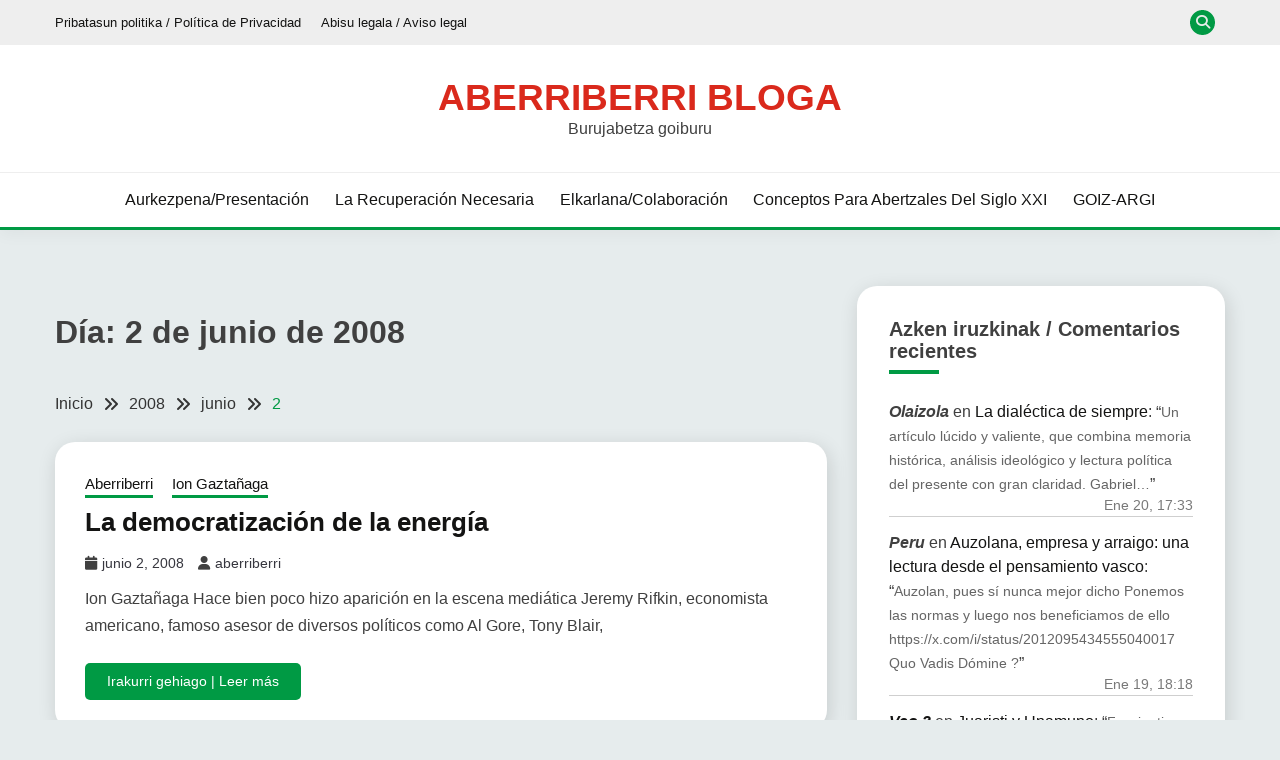

--- FILE ---
content_type: text/html; charset=UTF-8
request_url: https://aberriberri.com/2008/06/02/
body_size: 20484
content:
<!doctype html>
<html lang="es">
<head>
	<meta charset="UTF-8">
	<meta name="viewport" content="width=device-width, initial-scale=1">
	<link rel="profile" href="https://gmpg.org/xfn/11">

	<title>junio 2, 2008 &#8211; Aberriberri bloga</title>
<meta name='robots' content='max-image-preview:large' />
<!-- Jetpack Site Verification Tags -->
<meta name="google-site-verification" content="70KmuppLlpbcuLd4LGM6N25V1gAAumllUcE_zgnzURU" />
<link rel='dns-prefetch' href='//stats.wp.com' />
<link rel='dns-prefetch' href='//fonts.googleapis.com' />
<link rel='dns-prefetch' href='//widgets.wp.com' />
<link rel='dns-prefetch' href='//s0.wp.com' />
<link rel='dns-prefetch' href='//0.gravatar.com' />
<link rel='dns-prefetch' href='//1.gravatar.com' />
<link rel='dns-prefetch' href='//2.gravatar.com' />
<link rel='preconnect' href='//i0.wp.com' />
<link rel='preconnect' href='//c0.wp.com' />
<link rel="alternate" type="application/rss+xml" title="Aberriberri bloga &raquo; Feed" href="https://aberriberri.com/feed/" />
<link rel="alternate" type="application/rss+xml" title="Aberriberri bloga &raquo; Feed de los comentarios" href="https://aberriberri.com/comments/feed/" />
<link rel='stylesheet' id='all-css-e26f64bb1b34b834ce8cd58720c943ef' href='https://aberriberri.com/wp-content/boost-cache/static/7bc65532e7.min.css' type='text/css' media='all' />
<style id='fairy-style-inline-css'>
.primary-color, p a, h1 a, h2 a, h3 a, h4 a, h5 a, .author-title a, figure a, table a, span a, strong a, li a, h1 a, .btn-primary-border, .main-navigation #primary-menu > li > a:hover, .widget-area .widget a:hover, .widget-area .widget a:focus, .card-bg-image .card_body a:hover, .main-navigation #primary-menu > li.focus > a, .card-blog-post .category-label-group a:hover, .card_title a:hover, .card-blog-post .entry-meta a:hover, .site-title a:visited, .post-navigation .nav-links > * a:hover, .post-navigation .nav-links > * a:focus, .wp-block-button.is-style-outline .wp-block-button__link, .error-404-title, .ct-dark-mode a:hover, .ct-dark-mode .widget ul li a:hover, .ct-dark-mode .widget-area .widget ul li a:hover, .ct-dark-mode .post-navigation .nav-links > * a, .ct-dark-mode .author-wrapper .author-title a, .ct-dark-mode .wp-calendar-nav a, .site-footer a:hover, .top-header-toggle-btn, .woocommerce ul.products li.product .woocommerce-loop-category__title:hover, .woocommerce ul.products li.product .woocommerce-loop-product__title:hover, .woocommerce ul.products li.product h3:hover, .entry-content dl a, .entry-content table a, .entry-content ul a, .breadcrumb-trail .trial-items a:hover, .breadcrumbs ul a:hover, .breadcrumb-trail .trial-items .trial-end a, .breadcrumbs ul li:last-child a, .comment-list .comment .comment-body a, .comment-list .comment .comment-body .comment-metadata a.comment-edit-link { color: #009a44; }.primary-bg, .btn-primary, .main-navigation ul ul a, #secondary .widget .widget-title:after, .search-form .search-submit, .category-label-group a:after, .posts-navigation .nav-links a, .category-label-group.bg-label a, .wp-block-button__link, .wp-block-button.is-style-outline .wp-block-button__link:hover, button, input[type="button"], input[type="reset"], input[type="submit"], .pagination .page-numbers.current, .pagination .page-numbers:hover, table #today, .tagcloud .tag-cloud-link:hover, .footer-go-to-top, .woocommerce ul.products li.product .button,
.woocommerce #respond input#submit.alt, .woocommerce a.button.alt, .woocommerce button.button.alt, .woocommerce input.button.alt,
.woocommerce #respond input#submit.alt.disabled, .woocommerce #respond input#submit.alt.disabled:hover, .woocommerce #respond input#submit.alt:disabled, .woocommerce #respond input#submit.alt:disabled:hover, .woocommerce #respond input#submit.alt:disabled[disabled], .woocommerce #respond input#submit.alt:disabled[disabled]:hover, .woocommerce a.button.alt.disabled, .woocommerce a.button.alt.disabled:hover, .woocommerce a.button.alt:disabled, .woocommerce a.button.alt:disabled:hover, .woocommerce a.button.alt:disabled[disabled], .woocommerce a.button.alt:disabled[disabled]:hover, .woocommerce button.button.alt.disabled, .woocommerce button.button.alt.disabled:hover, .woocommerce button.button.alt:disabled, .woocommerce button.button.alt:disabled:hover, .woocommerce button.button.alt:disabled[disabled], .woocommerce button.button.alt:disabled[disabled]:hover, .woocommerce input.button.alt.disabled, .woocommerce input.button.alt.disabled:hover, .woocommerce input.button.alt:disabled, .woocommerce input.button.alt:disabled:hover, .woocommerce input.button.alt:disabled[disabled], .woocommerce input.button.alt:disabled[disabled]:hover, .woocommerce .widget_price_filter .ui-slider .ui-slider-range, .woocommerce .widget_price_filter .ui-slider .ui-slider-handle, .fairy-menu-social li a[href*="mailto:"], .ajax-pagination .show-more { background-color: #009a44; }.primary-border, .btn-primary-border, .site-header-v2,.wp-block-button.is-style-outline .wp-block-button__link, .site-header-bottom, .ajax-pagination .show-more { border-color: #009a44; }a:focus, button.slick-arrow:focus, input[type=text]:focus, input[type=email]:focus, input[type=password]:focus, input[type=search]:focus, input[type=file]:focus, input[type=number]:focus, input[type=datetime]:focus, input[type=url]:focus, select:focus, textarea:focus { outline-color: #009a44; }.entry-content a { text-decoration-color: #009a44; }.post-thumbnail a:focus img, .card_media a:focus img, article.sticky .card-blog-post { border-color: #009a44; }.site-title, .site-title a, h1.site-title a, p.site-title a,  .site-title a:visited { color: #da291c; }.site-description { color: #404040; }
                    .card-bg-image:after, .card-bg-image.card-promo .card_media a:after{
                    background-image: linear-gradient(45deg, rgba(209, 0, 20, 0.5), rgba(0, 0, 0, 0.5));
                    }
                    
                    .entry-content a{
                   text-decoration: underline;
                    }
                    body, button, input, select, optgroup, textarea { font-family: 'Muli'; }h1, h2, h3, h4, h5, h6, .entry-content h1 { font-family: 'Roboto'; }
/*# sourceURL=fairy-style-inline-css */
</style>
<style id='wp-img-auto-sizes-contain-inline-css'>
img:is([sizes=auto i],[sizes^="auto," i]){contain-intrinsic-size:3000px 1500px}
/*# sourceURL=wp-img-auto-sizes-contain-inline-css */
</style>
<link rel='stylesheet' id='dashicons-css' href='https://aberriberri.com/wp-includes/css/dashicons.min.css?ver=6.9' media='all' />
<style id='wp-emoji-styles-inline-css'>

	img.wp-smiley, img.emoji {
		display: inline !important;
		border: none !important;
		box-shadow: none !important;
		height: 1em !important;
		width: 1em !important;
		margin: 0 0.07em !important;
		vertical-align: -0.1em !important;
		background: none !important;
		padding: 0 !important;
	}
/*# sourceURL=wp-emoji-styles-inline-css */
</style>
<style id='wp-block-library-inline-css'>
:root{--wp-block-synced-color:#7a00df;--wp-block-synced-color--rgb:122,0,223;--wp-bound-block-color:var(--wp-block-synced-color);--wp-editor-canvas-background:#ddd;--wp-admin-theme-color:#007cba;--wp-admin-theme-color--rgb:0,124,186;--wp-admin-theme-color-darker-10:#006ba1;--wp-admin-theme-color-darker-10--rgb:0,107,160.5;--wp-admin-theme-color-darker-20:#005a87;--wp-admin-theme-color-darker-20--rgb:0,90,135;--wp-admin-border-width-focus:2px}@media (min-resolution:192dpi){:root{--wp-admin-border-width-focus:1.5px}}.wp-element-button{cursor:pointer}:root .has-very-light-gray-background-color{background-color:#eee}:root .has-very-dark-gray-background-color{background-color:#313131}:root .has-very-light-gray-color{color:#eee}:root .has-very-dark-gray-color{color:#313131}:root .has-vivid-green-cyan-to-vivid-cyan-blue-gradient-background{background:linear-gradient(135deg,#00d084,#0693e3)}:root .has-purple-crush-gradient-background{background:linear-gradient(135deg,#34e2e4,#4721fb 50%,#ab1dfe)}:root .has-hazy-dawn-gradient-background{background:linear-gradient(135deg,#faaca8,#dad0ec)}:root .has-subdued-olive-gradient-background{background:linear-gradient(135deg,#fafae1,#67a671)}:root .has-atomic-cream-gradient-background{background:linear-gradient(135deg,#fdd79a,#004a59)}:root .has-nightshade-gradient-background{background:linear-gradient(135deg,#330968,#31cdcf)}:root .has-midnight-gradient-background{background:linear-gradient(135deg,#020381,#2874fc)}:root{--wp--preset--font-size--normal:16px;--wp--preset--font-size--huge:42px}.has-regular-font-size{font-size:1em}.has-larger-font-size{font-size:2.625em}.has-normal-font-size{font-size:var(--wp--preset--font-size--normal)}.has-huge-font-size{font-size:var(--wp--preset--font-size--huge)}.has-text-align-center{text-align:center}.has-text-align-left{text-align:left}.has-text-align-right{text-align:right}.has-fit-text{white-space:nowrap!important}#end-resizable-editor-section{display:none}.aligncenter{clear:both}.items-justified-left{justify-content:flex-start}.items-justified-center{justify-content:center}.items-justified-right{justify-content:flex-end}.items-justified-space-between{justify-content:space-between}.screen-reader-text{border:0;clip-path:inset(50%);height:1px;margin:-1px;overflow:hidden;padding:0;position:absolute;width:1px;word-wrap:normal!important}.screen-reader-text:focus{background-color:#ddd;clip-path:none;color:#444;display:block;font-size:1em;height:auto;left:5px;line-height:normal;padding:15px 23px 14px;text-decoration:none;top:5px;width:auto;z-index:100000}html :where(.has-border-color){border-style:solid}html :where([style*=border-top-color]){border-top-style:solid}html :where([style*=border-right-color]){border-right-style:solid}html :where([style*=border-bottom-color]){border-bottom-style:solid}html :where([style*=border-left-color]){border-left-style:solid}html :where([style*=border-width]){border-style:solid}html :where([style*=border-top-width]){border-top-style:solid}html :where([style*=border-right-width]){border-right-style:solid}html :where([style*=border-bottom-width]){border-bottom-style:solid}html :where([style*=border-left-width]){border-left-style:solid}html :where(img[class*=wp-image-]){height:auto;max-width:100%}:where(figure){margin:0 0 1em}html :where(.is-position-sticky){--wp-admin--admin-bar--position-offset:var(--wp-admin--admin-bar--height,0px)}@media screen and (max-width:600px){html :where(.is-position-sticky){--wp-admin--admin-bar--position-offset:0px}}

/*# sourceURL=wp-block-library-inline-css */
</style><style id='wp-block-archives-inline-css'>
.wp-block-archives{box-sizing:border-box}.wp-block-archives-dropdown label{display:block}
/*# sourceURL=https://aberriberri.com/wp-includes/blocks/archives/style.min.css */
</style>
<style id='wp-block-tag-cloud-inline-css'>
.wp-block-tag-cloud{box-sizing:border-box}.wp-block-tag-cloud.aligncenter{justify-content:center;text-align:center}.wp-block-tag-cloud a{display:inline-block;margin-right:5px}.wp-block-tag-cloud span{display:inline-block;margin-left:5px;text-decoration:none}:root :where(.wp-block-tag-cloud.is-style-outline){display:flex;flex-wrap:wrap;gap:1ch}:root :where(.wp-block-tag-cloud.is-style-outline a){border:1px solid;font-size:unset!important;margin-right:0;padding:1ch 2ch;text-decoration:none!important}
/*# sourceURL=https://aberriberri.com/wp-includes/blocks/tag-cloud/style.min.css */
</style>
<style id='wp-block-paragraph-inline-css'>
.is-small-text{font-size:.875em}.is-regular-text{font-size:1em}.is-large-text{font-size:2.25em}.is-larger-text{font-size:3em}.has-drop-cap:not(:focus):first-letter{float:left;font-size:8.4em;font-style:normal;font-weight:100;line-height:.68;margin:.05em .1em 0 0;text-transform:uppercase}body.rtl .has-drop-cap:not(:focus):first-letter{float:none;margin-left:.1em}p.has-drop-cap.has-background{overflow:hidden}:root :where(p.has-background){padding:1.25em 2.375em}:where(p.has-text-color:not(.has-link-color)) a{color:inherit}p.has-text-align-left[style*="writing-mode:vertical-lr"],p.has-text-align-right[style*="writing-mode:vertical-rl"]{rotate:180deg}
/*# sourceURL=https://aberriberri.com/wp-includes/blocks/paragraph/style.min.css */
</style>
<style id='global-styles-inline-css'>
:root{--wp--preset--aspect-ratio--square: 1;--wp--preset--aspect-ratio--4-3: 4/3;--wp--preset--aspect-ratio--3-4: 3/4;--wp--preset--aspect-ratio--3-2: 3/2;--wp--preset--aspect-ratio--2-3: 2/3;--wp--preset--aspect-ratio--16-9: 16/9;--wp--preset--aspect-ratio--9-16: 9/16;--wp--preset--color--black: #000000;--wp--preset--color--cyan-bluish-gray: #abb8c3;--wp--preset--color--white: #ffffff;--wp--preset--color--pale-pink: #f78da7;--wp--preset--color--vivid-red: #cf2e2e;--wp--preset--color--luminous-vivid-orange: #ff6900;--wp--preset--color--luminous-vivid-amber: #fcb900;--wp--preset--color--light-green-cyan: #7bdcb5;--wp--preset--color--vivid-green-cyan: #00d084;--wp--preset--color--pale-cyan-blue: #8ed1fc;--wp--preset--color--vivid-cyan-blue: #0693e3;--wp--preset--color--vivid-purple: #9b51e0;--wp--preset--gradient--vivid-cyan-blue-to-vivid-purple: linear-gradient(135deg,rgb(6,147,227) 0%,rgb(155,81,224) 100%);--wp--preset--gradient--light-green-cyan-to-vivid-green-cyan: linear-gradient(135deg,rgb(122,220,180) 0%,rgb(0,208,130) 100%);--wp--preset--gradient--luminous-vivid-amber-to-luminous-vivid-orange: linear-gradient(135deg,rgb(252,185,0) 0%,rgb(255,105,0) 100%);--wp--preset--gradient--luminous-vivid-orange-to-vivid-red: linear-gradient(135deg,rgb(255,105,0) 0%,rgb(207,46,46) 100%);--wp--preset--gradient--very-light-gray-to-cyan-bluish-gray: linear-gradient(135deg,rgb(238,238,238) 0%,rgb(169,184,195) 100%);--wp--preset--gradient--cool-to-warm-spectrum: linear-gradient(135deg,rgb(74,234,220) 0%,rgb(151,120,209) 20%,rgb(207,42,186) 40%,rgb(238,44,130) 60%,rgb(251,105,98) 80%,rgb(254,248,76) 100%);--wp--preset--gradient--blush-light-purple: linear-gradient(135deg,rgb(255,206,236) 0%,rgb(152,150,240) 100%);--wp--preset--gradient--blush-bordeaux: linear-gradient(135deg,rgb(254,205,165) 0%,rgb(254,45,45) 50%,rgb(107,0,62) 100%);--wp--preset--gradient--luminous-dusk: linear-gradient(135deg,rgb(255,203,112) 0%,rgb(199,81,192) 50%,rgb(65,88,208) 100%);--wp--preset--gradient--pale-ocean: linear-gradient(135deg,rgb(255,245,203) 0%,rgb(182,227,212) 50%,rgb(51,167,181) 100%);--wp--preset--gradient--electric-grass: linear-gradient(135deg,rgb(202,248,128) 0%,rgb(113,206,126) 100%);--wp--preset--gradient--midnight: linear-gradient(135deg,rgb(2,3,129) 0%,rgb(40,116,252) 100%);--wp--preset--font-size--small: 16px;--wp--preset--font-size--medium: 20px;--wp--preset--font-size--large: 25px;--wp--preset--font-size--x-large: 42px;--wp--preset--font-size--larger: 35px;--wp--preset--spacing--20: 0.44rem;--wp--preset--spacing--30: 0.67rem;--wp--preset--spacing--40: 1rem;--wp--preset--spacing--50: 1.5rem;--wp--preset--spacing--60: 2.25rem;--wp--preset--spacing--70: 3.38rem;--wp--preset--spacing--80: 5.06rem;--wp--preset--shadow--natural: 6px 6px 9px rgba(0, 0, 0, 0.2);--wp--preset--shadow--deep: 12px 12px 50px rgba(0, 0, 0, 0.4);--wp--preset--shadow--sharp: 6px 6px 0px rgba(0, 0, 0, 0.2);--wp--preset--shadow--outlined: 6px 6px 0px -3px rgb(255, 255, 255), 6px 6px rgb(0, 0, 0);--wp--preset--shadow--crisp: 6px 6px 0px rgb(0, 0, 0);}:where(.is-layout-flex){gap: 0.5em;}:where(.is-layout-grid){gap: 0.5em;}body .is-layout-flex{display: flex;}.is-layout-flex{flex-wrap: wrap;align-items: center;}.is-layout-flex > :is(*, div){margin: 0;}body .is-layout-grid{display: grid;}.is-layout-grid > :is(*, div){margin: 0;}:where(.wp-block-columns.is-layout-flex){gap: 2em;}:where(.wp-block-columns.is-layout-grid){gap: 2em;}:where(.wp-block-post-template.is-layout-flex){gap: 1.25em;}:where(.wp-block-post-template.is-layout-grid){gap: 1.25em;}.has-black-color{color: var(--wp--preset--color--black) !important;}.has-cyan-bluish-gray-color{color: var(--wp--preset--color--cyan-bluish-gray) !important;}.has-white-color{color: var(--wp--preset--color--white) !important;}.has-pale-pink-color{color: var(--wp--preset--color--pale-pink) !important;}.has-vivid-red-color{color: var(--wp--preset--color--vivid-red) !important;}.has-luminous-vivid-orange-color{color: var(--wp--preset--color--luminous-vivid-orange) !important;}.has-luminous-vivid-amber-color{color: var(--wp--preset--color--luminous-vivid-amber) !important;}.has-light-green-cyan-color{color: var(--wp--preset--color--light-green-cyan) !important;}.has-vivid-green-cyan-color{color: var(--wp--preset--color--vivid-green-cyan) !important;}.has-pale-cyan-blue-color{color: var(--wp--preset--color--pale-cyan-blue) !important;}.has-vivid-cyan-blue-color{color: var(--wp--preset--color--vivid-cyan-blue) !important;}.has-vivid-purple-color{color: var(--wp--preset--color--vivid-purple) !important;}.has-black-background-color{background-color: var(--wp--preset--color--black) !important;}.has-cyan-bluish-gray-background-color{background-color: var(--wp--preset--color--cyan-bluish-gray) !important;}.has-white-background-color{background-color: var(--wp--preset--color--white) !important;}.has-pale-pink-background-color{background-color: var(--wp--preset--color--pale-pink) !important;}.has-vivid-red-background-color{background-color: var(--wp--preset--color--vivid-red) !important;}.has-luminous-vivid-orange-background-color{background-color: var(--wp--preset--color--luminous-vivid-orange) !important;}.has-luminous-vivid-amber-background-color{background-color: var(--wp--preset--color--luminous-vivid-amber) !important;}.has-light-green-cyan-background-color{background-color: var(--wp--preset--color--light-green-cyan) !important;}.has-vivid-green-cyan-background-color{background-color: var(--wp--preset--color--vivid-green-cyan) !important;}.has-pale-cyan-blue-background-color{background-color: var(--wp--preset--color--pale-cyan-blue) !important;}.has-vivid-cyan-blue-background-color{background-color: var(--wp--preset--color--vivid-cyan-blue) !important;}.has-vivid-purple-background-color{background-color: var(--wp--preset--color--vivid-purple) !important;}.has-black-border-color{border-color: var(--wp--preset--color--black) !important;}.has-cyan-bluish-gray-border-color{border-color: var(--wp--preset--color--cyan-bluish-gray) !important;}.has-white-border-color{border-color: var(--wp--preset--color--white) !important;}.has-pale-pink-border-color{border-color: var(--wp--preset--color--pale-pink) !important;}.has-vivid-red-border-color{border-color: var(--wp--preset--color--vivid-red) !important;}.has-luminous-vivid-orange-border-color{border-color: var(--wp--preset--color--luminous-vivid-orange) !important;}.has-luminous-vivid-amber-border-color{border-color: var(--wp--preset--color--luminous-vivid-amber) !important;}.has-light-green-cyan-border-color{border-color: var(--wp--preset--color--light-green-cyan) !important;}.has-vivid-green-cyan-border-color{border-color: var(--wp--preset--color--vivid-green-cyan) !important;}.has-pale-cyan-blue-border-color{border-color: var(--wp--preset--color--pale-cyan-blue) !important;}.has-vivid-cyan-blue-border-color{border-color: var(--wp--preset--color--vivid-cyan-blue) !important;}.has-vivid-purple-border-color{border-color: var(--wp--preset--color--vivid-purple) !important;}.has-vivid-cyan-blue-to-vivid-purple-gradient-background{background: var(--wp--preset--gradient--vivid-cyan-blue-to-vivid-purple) !important;}.has-light-green-cyan-to-vivid-green-cyan-gradient-background{background: var(--wp--preset--gradient--light-green-cyan-to-vivid-green-cyan) !important;}.has-luminous-vivid-amber-to-luminous-vivid-orange-gradient-background{background: var(--wp--preset--gradient--luminous-vivid-amber-to-luminous-vivid-orange) !important;}.has-luminous-vivid-orange-to-vivid-red-gradient-background{background: var(--wp--preset--gradient--luminous-vivid-orange-to-vivid-red) !important;}.has-very-light-gray-to-cyan-bluish-gray-gradient-background{background: var(--wp--preset--gradient--very-light-gray-to-cyan-bluish-gray) !important;}.has-cool-to-warm-spectrum-gradient-background{background: var(--wp--preset--gradient--cool-to-warm-spectrum) !important;}.has-blush-light-purple-gradient-background{background: var(--wp--preset--gradient--blush-light-purple) !important;}.has-blush-bordeaux-gradient-background{background: var(--wp--preset--gradient--blush-bordeaux) !important;}.has-luminous-dusk-gradient-background{background: var(--wp--preset--gradient--luminous-dusk) !important;}.has-pale-ocean-gradient-background{background: var(--wp--preset--gradient--pale-ocean) !important;}.has-electric-grass-gradient-background{background: var(--wp--preset--gradient--electric-grass) !important;}.has-midnight-gradient-background{background: var(--wp--preset--gradient--midnight) !important;}.has-small-font-size{font-size: var(--wp--preset--font-size--small) !important;}.has-medium-font-size{font-size: var(--wp--preset--font-size--medium) !important;}.has-large-font-size{font-size: var(--wp--preset--font-size--large) !important;}.has-x-large-font-size{font-size: var(--wp--preset--font-size--x-large) !important;}
/*# sourceURL=global-styles-inline-css */
</style>

<style id='classic-theme-styles-inline-css'>
/*! This file is auto-generated */
.wp-block-button__link{color:#fff;background-color:#32373c;border-radius:9999px;box-shadow:none;text-decoration:none;padding:calc(.667em + 2px) calc(1.333em + 2px);font-size:1.125em}.wp-block-file__button{background:#32373c;color:#fff;text-decoration:none}
/*# sourceURL=/wp-includes/css/classic-themes.min.css */
</style>
<link rel='stylesheet' id='Muli:400,300italic,300-css' href='//fonts.googleapis.com/css?family=Muli%3A400%2C300italic%2C300&#038;ver=6.9' media='all' />
<link rel='stylesheet' id='Roboto:400,500,300,700,400italic-css' href='//fonts.googleapis.com/css?family=Roboto%3A400%2C500%2C300%2C700%2C400italic&#038;ver=6.9' media='all' />
<script data-jetpack-boost="ignore" src="https://aberriberri.com/wp-includes/js/jquery/jquery.min.js?ver=3.7.1" id="jquery-core-js"></script>

<link rel="https://api.w.org/" href="https://aberriberri.com/wp-json/" /><link rel="EditURI" type="application/rsd+xml" title="RSD" href="https://aberriberri.com/xmlrpc.php?rsd" />
<meta name="generator" content="WordPress 6.9" />

		<!-- GA Google Analytics @ https://m0n.co/ga -->
		
		

		<style>img#wpstats{display:none}</style>
		<meta name="description" content="1 entrada publicada por aberriberri el June 2, 2008" />
		<style type="text/css">
					.site-title a, .site-title {
				color: #da291c;
			}
				</style>
		<style id="custom-background-css">
body.custom-background { background-color: #e6eced; }
</style>
	
<!-- Jetpack Open Graph Tags -->
<meta property="og:type" content="website" />
<meta property="og:title" content="junio 2, 2008 &#8211; Aberriberri bloga" />
<meta property="og:site_name" content="Aberriberri bloga" />
<meta property="og:image" content="https://s0.wp.com/i/blank.jpg" />
<meta property="og:image:width" content="200" />
<meta property="og:image:height" content="200" />
<meta property="og:image:alt" content="" />
<meta property="og:locale" content="es_ES" />
<meta name="twitter:site" content="@aberriberri" />

<!-- End Jetpack Open Graph Tags -->
<style type="text/css">.saboxplugin-wrap{-webkit-box-sizing:border-box;-moz-box-sizing:border-box;-ms-box-sizing:border-box;box-sizing:border-box;border:1px solid #eee;width:100%;clear:both;display:block;overflow:hidden;word-wrap:break-word;position:relative}.saboxplugin-wrap .saboxplugin-gravatar{float:left;padding:0 20px 20px 20px}.saboxplugin-wrap .saboxplugin-gravatar img{max-width:100px;height:auto;border-radius:0;}.saboxplugin-wrap .saboxplugin-authorname{font-size:18px;line-height:1;margin:20px 0 0 20px;display:block}.saboxplugin-wrap .saboxplugin-authorname a{text-decoration:none}.saboxplugin-wrap .saboxplugin-authorname a:focus{outline:0}.saboxplugin-wrap .saboxplugin-desc{display:block;margin:5px 20px}.saboxplugin-wrap .saboxplugin-desc a{text-decoration:underline}.saboxplugin-wrap .saboxplugin-desc p{margin:5px 0 12px}.saboxplugin-wrap .saboxplugin-web{margin:0 20px 15px;text-align:left}.saboxplugin-wrap .sab-web-position{text-align:right}.saboxplugin-wrap .saboxplugin-web a{color:#ccc;text-decoration:none}.saboxplugin-wrap .saboxplugin-socials{position:relative;display:block;background:#fcfcfc;padding:5px;border-top:1px solid #eee}.saboxplugin-wrap .saboxplugin-socials a svg{width:20px;height:20px}.saboxplugin-wrap .saboxplugin-socials a svg .st2{fill:#fff; transform-origin:center center;}.saboxplugin-wrap .saboxplugin-socials a svg .st1{fill:rgba(0,0,0,.3)}.saboxplugin-wrap .saboxplugin-socials a:hover{opacity:.8;-webkit-transition:opacity .4s;-moz-transition:opacity .4s;-o-transition:opacity .4s;transition:opacity .4s;box-shadow:none!important;-webkit-box-shadow:none!important}.saboxplugin-wrap .saboxplugin-socials .saboxplugin-icon-color{box-shadow:none;padding:0;border:0;-webkit-transition:opacity .4s;-moz-transition:opacity .4s;-o-transition:opacity .4s;transition:opacity .4s;display:inline-block;color:#fff;font-size:0;text-decoration:inherit;margin:5px;-webkit-border-radius:0;-moz-border-radius:0;-ms-border-radius:0;-o-border-radius:0;border-radius:0;overflow:hidden}.saboxplugin-wrap .saboxplugin-socials .saboxplugin-icon-grey{text-decoration:inherit;box-shadow:none;position:relative;display:-moz-inline-stack;display:inline-block;vertical-align:middle;zoom:1;margin:10px 5px;color:#444;fill:#444}.clearfix:after,.clearfix:before{content:' ';display:table;line-height:0;clear:both}.ie7 .clearfix{zoom:1}.saboxplugin-socials.sabox-colored .saboxplugin-icon-color .sab-twitch{border-color:#38245c}.saboxplugin-socials.sabox-colored .saboxplugin-icon-color .sab-behance{border-color:#003eb0}.saboxplugin-socials.sabox-colored .saboxplugin-icon-color .sab-deviantart{border-color:#036824}.saboxplugin-socials.sabox-colored .saboxplugin-icon-color .sab-digg{border-color:#00327c}.saboxplugin-socials.sabox-colored .saboxplugin-icon-color .sab-dribbble{border-color:#ba1655}.saboxplugin-socials.sabox-colored .saboxplugin-icon-color .sab-facebook{border-color:#1e2e4f}.saboxplugin-socials.sabox-colored .saboxplugin-icon-color .sab-flickr{border-color:#003576}.saboxplugin-socials.sabox-colored .saboxplugin-icon-color .sab-github{border-color:#264874}.saboxplugin-socials.sabox-colored .saboxplugin-icon-color .sab-google{border-color:#0b51c5}.saboxplugin-socials.sabox-colored .saboxplugin-icon-color .sab-html5{border-color:#902e13}.saboxplugin-socials.sabox-colored .saboxplugin-icon-color .sab-instagram{border-color:#1630aa}.saboxplugin-socials.sabox-colored .saboxplugin-icon-color .sab-linkedin{border-color:#00344f}.saboxplugin-socials.sabox-colored .saboxplugin-icon-color .sab-pinterest{border-color:#5b040e}.saboxplugin-socials.sabox-colored .saboxplugin-icon-color .sab-reddit{border-color:#992900}.saboxplugin-socials.sabox-colored .saboxplugin-icon-color .sab-rss{border-color:#a43b0a}.saboxplugin-socials.sabox-colored .saboxplugin-icon-color .sab-sharethis{border-color:#5d8420}.saboxplugin-socials.sabox-colored .saboxplugin-icon-color .sab-soundcloud{border-color:#995200}.saboxplugin-socials.sabox-colored .saboxplugin-icon-color .sab-spotify{border-color:#0f612c}.saboxplugin-socials.sabox-colored .saboxplugin-icon-color .sab-stackoverflow{border-color:#a95009}.saboxplugin-socials.sabox-colored .saboxplugin-icon-color .sab-steam{border-color:#006388}.saboxplugin-socials.sabox-colored .saboxplugin-icon-color .sab-user_email{border-color:#b84e05}.saboxplugin-socials.sabox-colored .saboxplugin-icon-color .sab-tumblr{border-color:#10151b}.saboxplugin-socials.sabox-colored .saboxplugin-icon-color .sab-twitter{border-color:#0967a0}.saboxplugin-socials.sabox-colored .saboxplugin-icon-color .sab-vimeo{border-color:#0d7091}.saboxplugin-socials.sabox-colored .saboxplugin-icon-color .sab-windows{border-color:#003f71}.saboxplugin-socials.sabox-colored .saboxplugin-icon-color .sab-whatsapp{border-color:#003f71}.saboxplugin-socials.sabox-colored .saboxplugin-icon-color .sab-wordpress{border-color:#0f3647}.saboxplugin-socials.sabox-colored .saboxplugin-icon-color .sab-yahoo{border-color:#14002d}.saboxplugin-socials.sabox-colored .saboxplugin-icon-color .sab-youtube{border-color:#900}.saboxplugin-socials.sabox-colored .saboxplugin-icon-color .sab-xing{border-color:#000202}.saboxplugin-socials.sabox-colored .saboxplugin-icon-color .sab-mixcloud{border-color:#2475a0}.saboxplugin-socials.sabox-colored .saboxplugin-icon-color .sab-vk{border-color:#243549}.saboxplugin-socials.sabox-colored .saboxplugin-icon-color .sab-medium{border-color:#00452c}.saboxplugin-socials.sabox-colored .saboxplugin-icon-color .sab-quora{border-color:#420e00}.saboxplugin-socials.sabox-colored .saboxplugin-icon-color .sab-meetup{border-color:#9b181c}.saboxplugin-socials.sabox-colored .saboxplugin-icon-color .sab-goodreads{border-color:#000}.saboxplugin-socials.sabox-colored .saboxplugin-icon-color .sab-snapchat{border-color:#999700}.saboxplugin-socials.sabox-colored .saboxplugin-icon-color .sab-500px{border-color:#00557f}.saboxplugin-socials.sabox-colored .saboxplugin-icon-color .sab-mastodont{border-color:#185886}.sabox-plus-item{margin-bottom:20px}@media screen and (max-width:480px){.saboxplugin-wrap{text-align:center}.saboxplugin-wrap .saboxplugin-gravatar{float:none;padding:20px 0;text-align:center;margin:0 auto;display:block}.saboxplugin-wrap .saboxplugin-gravatar img{float:none;display:inline-block;display:-moz-inline-stack;vertical-align:middle;zoom:1}.saboxplugin-wrap .saboxplugin-desc{margin:0 10px 20px;text-align:center}.saboxplugin-wrap .saboxplugin-authorname{text-align:center;margin:10px 0 20px}}body .saboxplugin-authorname a,body .saboxplugin-authorname a:hover{box-shadow:none;-webkit-box-shadow:none}a.sab-profile-edit{font-size:16px!important;line-height:1!important}.sab-edit-settings a,a.sab-profile-edit{color:#0073aa!important;box-shadow:none!important;-webkit-box-shadow:none!important}.sab-edit-settings{margin-right:15px;position:absolute;right:0;z-index:2;bottom:10px;line-height:20px}.sab-edit-settings i{margin-left:5px}.saboxplugin-socials{line-height:1!important}.rtl .saboxplugin-wrap .saboxplugin-gravatar{float:right}.rtl .saboxplugin-wrap .saboxplugin-authorname{display:flex;align-items:center}.rtl .saboxplugin-wrap .saboxplugin-authorname .sab-profile-edit{margin-right:10px}.rtl .sab-edit-settings{right:auto;left:0}img.sab-custom-avatar{max-width:75px;}.saboxplugin-wrap {margin-top:0px; margin-bottom:0px; padding: 0px 0px }.saboxplugin-wrap .saboxplugin-authorname {font-size:18px; line-height:25px;}.saboxplugin-wrap .saboxplugin-desc p, .saboxplugin-wrap .saboxplugin-desc {font-size:14px !important; line-height:21px !important;}.saboxplugin-wrap .saboxplugin-web {font-size:14px;}.saboxplugin-wrap .saboxplugin-socials a svg {width:18px;height:18px;}</style>		<style id="wp-custom-css">
			.site-header-top-nav{font-size: 0.8em;}
.card,.widget{    border-radius: 20px;}
#foot_custom_img_1{border-radius: 100px;    border: 3px solid #888;}
.site-info{display:none;}
body, button, input, select, optgroup, textarea {
	font-family: "Mulish",sans-serif;}
.comment-excerpt{color: #666;
	font-size: 0.85em;}
.comment-author-link{
font-weight: 700;
    font-style: italic;}
.comment-date{
    text-align: right;
    border-bottom: 1px solid #BBB;
	}
h1, h2, h3, h4, h5, h6 {
    clear: both;
    font-family: "Poppins",sans-serif;
}		</style>
		<link rel='stylesheet' id='all-css-beb7891c0f2a56f5d7fdcc36cc3d67d2' href='https://aberriberri.com/wp-content/boost-cache/static/68e31c26e0.min.css' type='text/css' media='all' />
</head>

<body class="archive date custom-background wp-embed-responsive wp-theme-fairy hfeed ct-sticky-sidebar fairy-fontawesome-version-5">
<div id="page" class="site">
        <a class="skip-link screen-reader-text" href="#content">Saltar al contenido</a>
            <section class="search-section">
            <div class="container">
                <button class="close-btn"><i class="fa fa-times"></i></button>
                <form role="search" method="get" class="search-form" action="https://aberriberri.com/">
				<label>
					<span class="screen-reader-text">Buscar:</span>
					<input type="search" class="search-field" placeholder="Buscar &hellip;" value="" name="s" />
				</label>
				<input type="submit" class="search-submit" value="Buscar" />
			</form>            </div>
        </section>
            <header id="masthead" class="site-header text-center site-header-v2">
                            <section class="site-header-topbar">
                    <a href="#" class="top-header-toggle-btn">
                        <i class="fa fa-chevron-down" aria-hidden="true"></i>
                    </a>
                    <div class="container">
                        <div class="row">
                            <div class="col col-sm-2-3 col-md-2-3 col-lg-2-4">
                                        <nav class="site-header-top-nav">
            <ul id="menu-privacylegal" class="site-header-top-menu"><li id="menu-item-24180" class="menu-item menu-item-type-post_type menu-item-object-page menu-item-privacy-policy menu-item-24180"><a rel="privacy-policy" href="https://aberriberri.com/pribatasun-politika-politica-de-privacidad/">Pribatasun politika / Política de Privacidad</a></li>
<li id="menu-item-24179" class="menu-item menu-item-type-post_type menu-item-object-page menu-item-24179"><a href="https://aberriberri.com/abisu-legala-aviso-legal/">Abisu legala / Aviso legal</a></li>
</ul>        </nav>
                                </div>
                            <div class="col col-sm-1-3 col-md-1-3 col-lg-1-4">
                                <div class="fairy-menu-social topbar-flex-grid">
                                            <button class="search-toggle"><i class="fa fa-search"></i></button>
                                    </div>
                            </div>
                        </div>
                    </div>
                </section>
            
        <div id="site-nav-wrap">
            <section id="site-navigation" class="site-header-top header-main-bar" >
                <div class="container">
                    <div class="row">
                        <div class="col-1-1">
                                    <div class="site-branding">
                            <p class="site-title"><a href="https://aberriberri.com/" rel="home">Aberriberri bloga</a></p>
                            <p class="site-description">Burujabetza goiburu</p>
                    </div><!-- .site-branding -->

        <button id="menu-toggle-button" class="menu-toggle" aria-controls="primary-menu" aria-expanded="false">
            <span class="line"></span>
            <span class="line"></span>
            <span class="line"></span>
        </button>
                            </div>

                    </div>
                </div>
            </section>

            <section class="site-header-bottom ">
                <div class="container">
                            <nav class="main-navigation">
            <ul id="primary-menu" class="nav navbar-nav nav-menu justify-content-center">
                <li id="menu-item-24152" class="menu-item menu-item-type-post_type menu-item-object-page menu-item-24152"><a href="https://aberriberri.com/aukezpena/">Aurkezpena/Presentación</a></li>
<li id="menu-item-24151" class="menu-item menu-item-type-post_type menu-item-object-page menu-item-24151"><a href="https://aberriberri.com/la-recuperacion-necesaria/">La Recuperación Necesaria</a></li>
<li id="menu-item-24149" class="menu-item menu-item-type-post_type menu-item-object-page menu-item-24149"><a href="https://aberriberri.com/elkarlana-colaboracion/">Elkarlana/Colaboración</a></li>
<li id="menu-item-24150" class="menu-item menu-item-type-post_type menu-item-object-page menu-item-24150"><a href="https://aberriberri.com/conceptos-para-abertzales-del-siglo-xxi/">Conceptos Para Abertzales del Siglo XXI</a></li>
<li id="menu-item-24154" class="menu-item menu-item-type-taxonomy menu-item-object-category menu-item-24154"><a href="https://aberriberri.com/category/aberriberri/goiz-argi/">GOIZ-ARGI</a></li>
                <button class="close_nav"><i class="fa fa-times"></i></button>
            </ul>
        </nav><!-- #site-navigation -->

                </div>
            </section>
        </div>
            </header><!-- #masthead -->
    <div id="content" class="site-content">
<main class="site-main">
    <section class="blog-list-section archive-list-section sec-spacing">
        <div class="container">
                        <div class="row ">
                <div id="primary" class="col-1-1 col-md-2-3">
                    <div class="page-header">
                        <h1 class="page-title">Día: <span>2 de junio de 2008</span></h1>                    </div><!-- .page-header -->
                                    <div class="fairy-breadcrumb-wrapper">
                    <div class='breadcrumbs init-animate clearfix'><div id='fairy-breadcrumbs' class='clearfix'><div role="navigation" aria-label="Migas de pan" class="breadcrumb-trail breadcrumbs" itemprop="breadcrumb"><ul class="trail-items" itemscope itemtype="http://schema.org/BreadcrumbList"><meta name="numberOfItems" content="4" /><meta name="itemListOrder" content="Ascending" /><li itemprop="itemListElement" itemscope itemtype="http://schema.org/ListItem" class="trail-item trail-begin"><a href="https://aberriberri.com/" rel="home" itemprop="item"><span itemprop="name">Inicio</span></a><meta itemprop="position" content="1" /></li><li itemprop="itemListElement" itemscope itemtype="http://schema.org/ListItem" class="trail-item"><a href="https://aberriberri.com/2008/" itemprop="item"><span itemprop="name">2008</span></a><meta itemprop="position" content="2" /></li><li itemprop="itemListElement" itemscope itemtype="http://schema.org/ListItem" class="trail-item"><a href="https://aberriberri.com/2008/06/" itemprop="item"><span itemprop="name">junio</span></a><meta itemprop="position" content="3" /></li><li itemprop="itemListElement" itemscope itemtype="http://schema.org/ListItem" class="trail-item trail-end"><a href="https://aberriberri.com/2008/06/02/" itemprop="item"><span itemprop="name">2</span></a><meta itemprop="position" content="4" /></li></ul></div></div></div>                </div>
                                            <div class="fairy-content-area ">


                            
<article id="post-146" class="post-146 post type-post status-publish format-standard hentry category-aberriberri category-ion-gaztanaga">
    <!-- 
        for full single column card layout add [.card-full-width] class 
        for reverse align for figure and card_body add [.reverse-row] class in .card-blog-post
    -->
        <div class="card card-blog-post ">
                <div class="card_body">
            <!-- To have a background category link add [.bg-label] in category-label-group class -->
            <div>
            <div class="category-label-group"><span class="cat-links"><a class="ct-cat-item-4832017" href="https://aberriberri.com/category/aberriberri/"  rel="category tag">Aberriberri</a> <a class="ct-cat-item-4831872" href="https://aberriberri.com/category/aberriberri/ion-gaztanaga/"  rel="category tag">Ion Gaztañaga</a> </span></div><h2 class="card_title"><a href="https://aberriberri.com/2008/06/02/la-democratizacion-de-la-energia/" rel="bookmark">La democratización de la energía</a></h2>                            <div class="entry-meta">
                    <span class="posted-on"><i class="fa fa-calendar"></i><a href="https://aberriberri.com/2008/06/02/la-democratizacion-de-la-energia/" rel="bookmark"><time class="entry-date published" datetime="2008-06-02T09:41:54+02:00">junio 2, 2008</time><time class="updated" datetime="2008-06-02T13:48:53+02:00">junio 2, 2008</time></a></span><span class="byline"> <span class="author vcard"><i class="fa fa-user"></i><a class="url fn n" href="https://aberriberri.com/author/aberriberri/">aberriberri</a></span></span>                </div><!-- .entry-meta -->
                        </div>
            <div>
            <div class="entry-content">
                <p>Ion Gaztañaga Hace bien poco hizo aparición en la escena mediática Jeremy Rifkin, economista americano, famoso asesor de diversos políticos como Al Gore, Tony Blair,</p>
            </div>
                            <a href="https://aberriberri.com/2008/06/02/la-democratizacion-de-la-energia/" class="btn btn-primary">
                    Irakurri gehiago | Leer más                </a>
                            </div>


        </div>
    </div>


    <!--<footer class="entry-footer">
			</footer>--><!-- .entry-footer -->
</article><!-- #post-146 -->
                        </div>
                                    </div>
                                    <div id="secondary" class="col-12 col-md-1-3 col-lg-1-3">
                        
<aside class="widget-area">
	<section id="text-7" class="widget widget_text"><h2 class="widget-title">Azken iruzkinak / Comentarios recientes</h2>			<div class="textwidget"><ul id="better-recent-comments" class="recent-comments-list"><li class="recentcomments recent-comment"><div class="comment-wrap"><span class="comment-author-link">Olaizola</span> en <span class="comment-post"><a href="https://aberriberri.com/2026/01/20/la-dialectica-de-siempre/#comment-357187">La dialéctica de siempre</a></span>: &ldquo;<span class="comment-excerpt">Un artículo lúcido y valiente, que combina memoria histórica, análisis ideológico y lectura política del presente con gran claridad. Gabriel&hellip;</span>&rdquo; <span class="comment-date">Ene 20, 17:33</span></div></li><li class="recentcomments recent-comment"><div class="comment-wrap"><span class="comment-author-link">Peru</span> en <span class="comment-post"><a href="https://aberriberri.com/2026/01/19/auzolana-empresa-y-arraigo-una-lectura-desde-el-pensamiento-vasco/#comment-356956">Auzolana, empresa y arraigo: una lectura desde el pensamiento vasco</a></span>: &ldquo;<span class="comment-excerpt">Auzolan, pues sí nunca mejor dicho Ponemos las normas y luego nos beneficiamos de ello https://x.com/i/status/2012095434555040017 Quo Vadis Dómine ?</span>&rdquo; <span class="comment-date">Ene 19, 18:18</span></div></li><li class="recentcomments recent-comment"><div class="comment-wrap"><span class="comment-author-link"><a href="https://3-veo.com" class="url" rel="ugc external nofollow">Veo 3</a></span> en <span class="comment-post"><a href="https://aberriberri.com/2021/04/27/juaristi-y-unamuno/#comment-356551">Juaristi y Unamuno</a></span>: &ldquo;<span class="comment-excerpt">Fascinating post comparing Jon Juaristi to Miguel de Unamuno! It’s amazing to see how literary critics draw these parallels, linking&hellip;</span>&rdquo; <span class="comment-date">Ene 17, 15:19</span></div></li><li class="recentcomments recent-comment"><div class="comment-wrap"><span class="comment-author-link">Pello S.</span> en <span class="comment-post"><a href="https://aberriberri.com/2026/01/13/gizabidea-una-etica-situada-i/#comment-355689">Gizabidea: una ética situada (I)</a></span>: &ldquo;<span class="comment-excerpt">Gracias, Jon, por el comentario, que toca un núcleo importante. Coincido en que gizabidea solo adquiere sentido pleno cuando se&hellip;</span>&rdquo; <span class="comment-date">Ene 13, 15:42</span></div></li><li class="recentcomments recent-comment"><div class="comment-wrap"><span class="comment-author-link">Jon Leturia</span> en <span class="comment-post"><a href="https://aberriberri.com/2026/01/13/gizabidea-una-etica-situada-i/#comment-355636">Gizabidea: una ética situada (I)</a></span>: &ldquo;<span class="comment-excerpt">El artículo está bien, pero gizabidea solo adquiere sentido pleno cuando se contrasta con la vida concreta. Su fuerza no&hellip;</span>&rdquo; <span class="comment-date">Ene 13, 10:42</span></div></li></ul>
</div>
		</section><section id="text-2" class="widget widget_text"><h2 class="widget-title">Harremanetan jarri / Contactar</h2>			<div class="textwidget"><p><a href="mailto:aberriberri@gmail.com">aberriberri @ gmail . com</a></p>
</div>
		</section><section id="categories-1" class="widget widget_categories"><h2 class="widget-title">Laguntzaileen artikuluak / Artículos por colaborador</h2>
			<ul>
					<li class="cat-item cat-item-4832017"><a href="https://aberriberri.com/category/aberriberri/">Aberriberri</a> (3.238)
</li>
	<li class="cat-item cat-item-25818698"><a href="https://aberriberri.com/category/aberriberri/agustin-arostegi/">Agustín Arostegi</a> (1)
</li>
	<li class="cat-item cat-item-21981471"><a href="https://aberriberri.com/category/aberriberri/aingeru-epaltza/">Aingeru Epaltza</a> (1)
</li>
	<li class="cat-item cat-item-43193117"><a href="https://aberriberri.com/category/aberriberri/aitor-aranguren/">Aitor Aranguren</a> (4)
</li>
	<li class="cat-item cat-item-5385906"><a href="https://aberriberri.com/category/aberriberri/aitor-arregi/">Aitor Arregi</a> (4)
</li>
	<li class="cat-item cat-item-135915181"><a href="https://aberriberri.com/category/aberriberri/aitor-ezkurra/">Aitor Ezkurra</a> (2)
</li>
	<li class="cat-item cat-item-9369389"><a href="https://aberriberri.com/category/aberriberri/aitor-fuente-incera/">Aitor Fuente Incera</a> (52)
</li>
	<li class="cat-item cat-item-592678209"><a href="https://aberriberri.com/category/aberriberri/aitor-mendarte/">Aitor Mendarte</a> (1)
</li>
	<li class="cat-item cat-item-9133846"><a href="https://aberriberri.com/category/aberriberri/aitor-mimendia/">Aitor Mimendia</a> (5)
</li>
	<li class="cat-item cat-item-688595331"><a href="https://aberriberri.com/category/aberriberri/aitor-otsoa/">Aitor Otsoa</a> (1)
</li>
	<li class="cat-item cat-item-168622092"><a href="https://aberriberri.com/category/aberriberri/aitzol-pagoeta/">Aitzol Pagoeta</a> (38)
</li>
	<li class="cat-item cat-item-366499679"><a href="https://aberriberri.com/category/aberriberri/alfonso-goikoetxea/">Alfonso Goikoetxea</a> (10)
</li>
	<li class="cat-item cat-item-16454586"><a href="https://aberriberri.com/category/aberriberri/ander-muruzabal/">Ander Muruzabal</a> (170)
</li>
	<li class="cat-item cat-item-730773237"><a href="https://aberriberri.com/category/aberriberri/andoni-eizagirre/">Andoni Eizagirre</a> (1)
</li>
	<li class="cat-item cat-item-4183180"><a href="https://aberriberri.com/category/aberriberri/antton/">Antton</a> (1)
</li>
	<li class="cat-item cat-item-17646453"><a href="https://aberriberri.com/category/aberriberri/antton-costa/">Antton Costa</a> (7)
</li>
	<li class="cat-item cat-item-565103893"><a href="https://aberriberri.com/category/aberriberri/antton-illarreta/">Antton Illarreta</a> (2)
</li>
	<li class="cat-item cat-item-566236982"><a href="https://aberriberri.com/category/aberriberri/antxon-eskisabel/">Antxon Eskisabel</a> (2)
</li>
	<li class="cat-item cat-item-582754623"><a href="https://aberriberri.com/category/aberriberri/begona-ayerbe/">Begoña Ayerbe</a> (1)
</li>
	<li class="cat-item cat-item-241796385"><a href="https://aberriberri.com/category/aberriberri/benjamin-ibarbia/">Benjamín Ibarbia</a> (4)
</li>
	<li class="cat-item cat-item-81339519"><a href="https://aberriberri.com/category/aberriberri/bixente-arrizabalaga/">Bixente Arrizabalaga</a> (7)
</li>
	<li class="cat-item cat-item-702106683"><a href="https://aberriberri.com/category/aberriberri/borja-irizar/">Borja Irizar</a> (16)
</li>
	<li class="cat-item cat-item-539284911"><a href="https://aberriberri.com/category/aberriberri/carlos-andres-uranga/">Carlos Andrés Uranga</a> (6)
</li>
	<li class="cat-item cat-item-288850950"><a href="https://aberriberri.com/category/aberriberri/cierzo-bardenero/">Cierzo Bardenero</a> (3)
</li>
	<li class="cat-item cat-item-44604383"><a href="https://aberriberri.com/category/aberriberri/cosme-luzarraga/">Cosme Luzarraga</a> (3)
</li>
	<li class="cat-item cat-item-165946326"><a href="https://aberriberri.com/category/aberriberri/deyo-irurre-eraul/">Deyo Irurre Eraul</a> (2)
</li>
	<li class="cat-item cat-item-47873233"><a href="https://aberriberri.com/category/aberriberri/ekonomiaren-txokoa/">Ekonomiaren txokoa</a> (99)
</li>
	<li class="cat-item cat-item-30878089"><a href="https://aberriberri.com/category/aberriberri/eneko-oregi/">Eneko Oregi</a> (4)
</li>
	<li class="cat-item cat-item-562817554"><a href="https://aberriberri.com/category/aberriberri/enrique-ayerbe/">Enrique Ayerbe</a> (2)
</li>
	<li class="cat-item cat-item-645185175"><a href="https://aberriberri.com/category/aberriberri/ernesto-unzurrunzaga/">Ernesto Unzurrunzaga</a> (5)
</li>
	<li class="cat-item cat-item-223256092"><a href="https://aberriberri.com/category/aberriberri/estitxu-alkorta/">Estitxu Alkorta</a> (1)
</li>
	<li class="cat-item cat-item-33406524"><a href="https://aberriberri.com/category/aberriberri/eusebio-inzunza/">Eusebio Inzunza</a> (17)
</li>
	<li class="cat-item cat-item-20926781"><a href="https://aberriberri.com/category/aberriberri/fernando-mikelarena/">Fernando Mikelarena</a> (66)
</li>
	<li class="cat-item cat-item-350042703"><a href="https://aberriberri.com/category/aberriberri/gabriel-m-otalora/">Gabriel M. Otalora</a> (106)
</li>
	<li class="cat-item cat-item-730773254"><a href="https://aberriberri.com/category/aberriberri/goiz-argi/">GOIZ-ARGI</a> (3)
</li>
	<li class="cat-item cat-item-57391478"><a href="https://aberriberri.com/category/aberriberri/gorka-arrieta/">Gorka Arrieta</a> (1)
</li>
	<li class="cat-item cat-item-50144108"><a href="https://aberriberri.com/category/aberriberri/gorka-ezkurdia/">Gorka Ezkurdia</a> (1)
</li>
	<li class="cat-item cat-item-56453476"><a href="https://aberriberri.com/category/aberriberri/ibai-iturria/">Ibai Iturria</a> (1)
</li>
	<li class="cat-item cat-item-5362583"><a href="https://aberriberri.com/category/aberriberri/iban-ugarte/">Iban Ugarte</a> (10)
</li>
	<li class="cat-item cat-item-37906395"><a href="https://aberriberri.com/category/aberriberri/ibon-linazasoro/">Ibon Linazasoro</a> (1)
</li>
	<li class="cat-item cat-item-20751664"><a href="https://aberriberri.com/category/aberriberri/igor-calzada/">Igor Calzada</a> (2)
</li>
	<li class="cat-item cat-item-27976289"><a href="https://aberriberri.com/category/aberriberri/igor-goitia/">Igor Goitia</a> (15)
</li>
	<li class="cat-item cat-item-730773253"><a href="https://aberriberri.com/category/aberriberri/igor-zulueta/">Igor Zulueta</a> (3)
</li>
	<li class="cat-item cat-item-577258522"><a href="https://aberriberri.com/category/aberriberri/iker-nabaskues/">Iker Nabaskues</a> (1)
</li>
	<li class="cat-item cat-item-240689772"><a href="https://aberriberri.com/category/aberriberri/imanol-arrizabalaga/">Imanol Arrizabalaga</a> (10)
</li>
	<li class="cat-item cat-item-246152807"><a href="https://aberriberri.com/category/aberriberri/imanol-galdos/">Imanol Galdos</a> (10)
</li>
	<li class="cat-item cat-item-4831767"><a href="https://aberriberri.com/category/aberriberri/imanol-lizarralde/">Imanol Lizarralde</a> (321)
</li>
	<li class="cat-item cat-item-40259888"><a href="https://aberriberri.com/category/aberriberri/inaki-aguirre/">Iñaki Aguirre</a> (1)
</li>
	<li class="cat-item cat-item-272436720"><a href="https://aberriberri.com/category/aberriberri/inaki-akerreta/">Iñaki Akerreta</a> (1)
</li>
	<li class="cat-item cat-item-1489363"><a href="https://aberriberri.com/category/aberriberri/inaki-anasagasti/">Iñaki Anasagasti</a> (28)
</li>
	<li class="cat-item cat-item-4832012"><a href="https://aberriberri.com/category/aberriberri/inaki-arratibel/">Iñaki Arratibel</a> (11)
</li>
	<li class="cat-item cat-item-598060579"><a href="https://aberriberri.com/category/aberriberri/inaki-azkoaga/">Iñaki Azkoaga</a> (26)
</li>
	<li class="cat-item cat-item-14043439"><a href="https://aberriberri.com/category/aberriberri/inaki-galdos/">Iñaki Galdos</a> (17)
</li>
	<li class="cat-item cat-item-162235701"><a href="https://aberriberri.com/category/aberriberri/inaki-mendez/">Iñaki Méndez</a> (3)
</li>
	<li class="cat-item cat-item-13493674"><a href="https://aberriberri.com/category/aberriberri/inaki-sagarzazu/">Iñaki Sagarzazu</a> (2)
</li>
	<li class="cat-item cat-item-75168343"><a href="https://aberriberri.com/category/aberriberri/inaxio-oliveri/">Inaxio Oliveri</a> (1)
</li>
	<li class="cat-item cat-item-65135992"><a href="https://aberriberri.com/category/aberriberri/inaxio-urizarreta/">Inaxio Urizarreta</a> (3)
</li>
	<li class="cat-item cat-item-4831874"><a href="https://aberriberri.com/category/aberriberri/inigo-lizari/">Iñigo Lizari</a> (141)
</li>
	<li class="cat-item cat-item-28899813"><a href="https://aberriberri.com/category/aberriberri/ion-elizalde/">Ion Elizalde</a> (1)
</li>
	<li class="cat-item cat-item-4831872"><a href="https://aberriberri.com/category/aberriberri/ion-gaztanaga/">Ion Gaztañaga</a> (254)
</li>
	<li class="cat-item cat-item-730773236"><a href="https://aberriberri.com/category/aberriberri/ion-munoa/">Ion Muñoa</a> (1)
</li>
	<li class="cat-item cat-item-9676587"><a href="https://aberriberri.com/category/aberriberri/ivan-larraza/">Ivan Larraza</a> (7)
</li>
	<li class="cat-item cat-item-50585565"><a href="https://aberriberri.com/category/aberriberri/izaskun-goni/">Izaskun Goñi</a> (1)
</li>
	<li class="cat-item cat-item-32449904"><a href="https://aberriberri.com/category/aberriberri/j-javier-goni/">J. Javier Goñi</a> (12)
</li>
	<li class="cat-item cat-item-25861883"><a href="https://aberriberri.com/category/aberriberri/j-g-agirre/">J.G. Agirre</a> (1)
</li>
	<li class="cat-item cat-item-405691978"><a href="https://aberriberri.com/category/aberriberri/jesus-garin/">Jesús Garín</a> (3)
</li>
	<li class="cat-item cat-item-582197700"><a href="https://aberriberri.com/category/aberriberri/jesus-garin-aberriberri/">Jesús Garin</a> (1)
</li>
	<li class="cat-item cat-item-1896388"><a href="https://aberriberri.com/category/aberriberri/jesus-gonzalez/">Jesús González</a> (2)
</li>
	<li class="cat-item cat-item-29053761"><a href="https://aberriberri.com/category/aberriberri/jesus-mari-ezcabarte/">Jesus Mari Ezcabarte</a> (2)
</li>
	<li class="cat-item cat-item-200442035"><a href="https://aberriberri.com/category/aberriberri/jexux-artetxe/">Jexux Artetxe</a> (29)
</li>
	<li class="cat-item cat-item-700620787"><a href="https://aberriberri.com/category/aberriberri/joanes-egia/">Joanes Egia</a> (1)
</li>
	<li class="cat-item cat-item-6928728"><a href="https://aberriberri.com/category/aberriberri/jon-de-irala/">Jon de Irala</a> (22)
</li>
	<li class="cat-item cat-item-593474075"><a href="https://aberriberri.com/category/aberriberri/jon-de-urbia/">Jon de Urbia</a> (40)
</li>
	<li class="cat-item cat-item-77869192"><a href="https://aberriberri.com/category/aberriberri/jon-elgezabal/">Jon Elgezabal</a> (30)
</li>
	<li class="cat-item cat-item-88955393"><a href="https://aberriberri.com/category/aberriberri/jon-intxaurraga/">Jon Intxaurraga</a> (75)
</li>
	<li class="cat-item cat-item-730773251"><a href="https://aberriberri.com/category/aberriberri/jon-mimentza/">Jon Mimentza</a> (4)
</li>
	<li class="cat-item cat-item-88796032"><a href="https://aberriberri.com/category/aberriberri/jon-urtubi/">Jon Urtubi</a> (9)
</li>
	<li class="cat-item cat-item-33779782"><a href="https://aberriberri.com/category/aberriberri/jordi-batlle/">Jordi Batlle</a> (1)
</li>
	<li class="cat-item cat-item-34007748"><a href="https://aberriberri.com/category/aberriberri/jose-angel-iturriaga/">Jose Ángel Iturriaga</a> (10)
</li>
	<li class="cat-item cat-item-162235629"><a href="https://aberriberri.com/category/aberriberri/jose-antonio-beloqui/">José Antonio Beloqui</a> (9)
</li>
	<li class="cat-item cat-item-730773267"><a href="https://aberriberri.com/category/jose-diaz-herrera/">José Díaz Herrera</a> (12)
</li>
	<li class="cat-item cat-item-61123165"><a href="https://aberriberri.com/category/aberriberri/jose-manuel-bujanda-arizmendi/">José Manuel Bujanda Arizmendi</a> (172)
</li>
	<li class="cat-item cat-item-164673989"><a href="https://aberriberri.com/category/aberriberri/joseba-irigoyen/">Joseba Irigoyen</a> (1)
</li>
	<li class="cat-item cat-item-67345390"><a href="https://aberriberri.com/category/aberriberri/joseba-kortadi/">Joseba Kortadi</a> (18)
</li>
	<li class="cat-item cat-item-654251529"><a href="https://aberriberri.com/category/aberriberri/joseba-ugaldea/">Joseba Ugaldea</a> (1)
</li>
	<li class="cat-item cat-item-714445190"><a href="https://aberriberri.com/category/aberriberri/josu-besoitaormaetxea/">Josu Besoitaormaetxea</a> (3)
</li>
	<li class="cat-item cat-item-599768109"><a href="https://aberriberri.com/category/aberriberri/josu-de-letona/">Josu de Letona</a> (3)
</li>
	<li class="cat-item cat-item-730773252"><a href="https://aberriberri.com/category/aberriberri/josu-markuleta/">Josu Markuleta</a> (2)
</li>
	<li class="cat-item cat-item-338592670"><a href="https://aberriberri.com/category/aberriberri/josu-mendikute/">Josu Mendikute</a> (1)
</li>
	<li class="cat-item cat-item-22466226"><a href="https://aberriberri.com/category/aberriberri/joxan-rekondo/">Joxan Rekondo</a> (326)
</li>
	<li class="cat-item cat-item-20022312"><a href="https://aberriberri.com/category/aberriberri/joxe-joan-gonzalez-de-txabarri/">Joxe Joan González de Txabarri</a> (1)
</li>
	<li class="cat-item cat-item-682503278"><a href="https://aberriberri.com/category/aberriberri/joxe-martin-larburu-zubillaga/">Joxe Martin Larburu Zubillaga</a> (25)
</li>
	<li class="cat-item cat-item-28644225"><a href="https://aberriberri.com/category/aberriberri/joxemari-aierdi/">Joxemari Aierdi</a> (5)
</li>
	<li class="cat-item cat-item-4271072"><a href="https://aberriberri.com/category/aberriberri/juan-carlos-perez/">Juan Carlos Perez</a> (32)
</li>
	<li class="cat-item cat-item-672629450"><a href="https://aberriberri.com/category/aberriberri/juan-manuel-sinde/">Juan Manuel Sinde</a> (1)
</li>
	<li class="cat-item cat-item-579919167"><a href="https://aberriberri.com/category/aberriberri/juantxo-goikoetxea/">Juantxo Goikoetxea</a> (1)
</li>
	<li class="cat-item cat-item-729178621"><a href="https://aberriberri.com/category/aberriberri/julen-gartzia/">Julen Gartzia</a> (4)
</li>
	<li class="cat-item cat-item-286962235"><a href="https://aberriberri.com/category/aberriberri/julen-goikoetxea/">Julen Goikoetxea</a> (9)
</li>
	<li class="cat-item cat-item-65234218"><a href="https://aberriberri.com/category/aberriberri/koldo-martinez-urionabarrenetxea/">Koldo Martínez Urionabarrenetxea</a> (15)
</li>
	<li class="cat-item cat-item-8601706"><a href="https://aberriberri.com/category/aberriberri/koldo-san-sebastian/">Koldo San Sebastián</a> (114)
</li>
	<li class="cat-item cat-item-715657550"><a href="https://aberriberri.com/category/aberriberri/luis-de-arrangoitze/">Luis de Arrangoitze</a> (2)
</li>
	<li class="cat-item cat-item-25408356"><a href="https://aberriberri.com/category/aberriberri/luis-mari-ormaetxea/">Luis Mari Ormaetxea</a> (8)
</li>
	<li class="cat-item cat-item-45370701"><a href="https://aberriberri.com/category/aberriberri/maite-etxaniz/">Maite Etxaniz</a> (1)
</li>
	<li class="cat-item cat-item-64430296"><a href="https://aberriberri.com/category/aberriberri/martin-agirrezabal/">Martín Agirrezabal</a> (13)
</li>
	<li class="cat-item cat-item-26882876"><a href="https://aberriberri.com/category/aberriberri/martin-beramendi/">Martin Beramendi</a> (2)
</li>
	<li class="cat-item cat-item-393528009"><a href="https://aberriberri.com/category/aberriberri/martin-sasiain/">Martin Sasiain</a> (4)
</li>
	<li class="cat-item cat-item-68314950"><a href="https://aberriberri.com/category/aberriberri/melba-luz-calle/">Melba Luz Calle</a> (2)
</li>
	<li class="cat-item cat-item-48050477"><a href="https://aberriberri.com/category/aberriberri/miguel-angel-aramburu/">Miguel Ángel Aramburu</a> (11)
</li>
	<li class="cat-item cat-item-43670589"><a href="https://aberriberri.com/category/aberriberri/miguel-azaldegui/">Miguel Azaldegui</a> (9)
</li>
	<li class="cat-item cat-item-14463324"><a href="https://aberriberri.com/category/aberriberri/mikel-aizpuru/">Mikel Aizpuru</a> (7)
</li>
	<li class="cat-item cat-item-81410352"><a href="https://aberriberri.com/category/aberriberri/mikel-aranburu-zudaire/">Mikel Aranburu Zudaire</a> (10)
</li>
	<li class="cat-item cat-item-685468593"><a href="https://aberriberri.com/category/aberriberri/mikel-arriaga/">Mikel Arriaga</a> (17)
</li>
	<li class="cat-item cat-item-73918663"><a href="https://aberriberri.com/category/aberriberri/mikel-balerdi/">Mikel Balerdi</a> (14)
</li>
	<li class="cat-item cat-item-6987228"><a href="https://aberriberri.com/category/aberriberri/mikel-garcia-maiza/">Mikel García Maiza</a> (50)
</li>
	<li class="cat-item cat-item-4832015"><a href="https://aberriberri.com/category/aberriberri/mikel-ubillos/">Mikel Ubillos</a> (29)
</li>
	<li class="cat-item cat-item-535980068"><a href="https://aberriberri.com/category/aberriberri/mikel-usabal/">Mikel Usabal</a> (5)
</li>
	<li class="cat-item cat-item-223256178"><a href="https://aberriberri.com/category/aberriberri/natxo-izeta/">Natxo Izeta</a> (2)
</li>
	<li class="cat-item cat-item-23816996"><a href="https://aberriberri.com/category/aberriberri/nerea-alonso/">Nerea Alonso</a> (2)
</li>
	<li class="cat-item cat-item-423292575"><a href="https://aberriberri.com/category/aberriberri/orixe-lan-taldea/">Orixe Lan-Taldea</a> (1)
</li>
	<li class="cat-item cat-item-730772759"><a href="https://aberriberri.com/category/aberriberri/patxi-agirre/">Patxi Agirre</a> (4)
</li>
	<li class="cat-item cat-item-9012401"><a href="https://aberriberri.com/category/aberriberri/patxi-baztarrika/">Patxi Baztarrika</a> (10)
</li>
	<li class="cat-item cat-item-701023734"><a href="https://aberriberri.com/category/aberriberri/pedro-erena/">Pedro Ereña</a> (8)
</li>
	<li class="cat-item cat-item-574186863"><a href="https://aberriberri.com/category/aberriberri/pello-costa/">Pello Costa</a> (3)
</li>
	<li class="cat-item cat-item-25343703"><a href="https://aberriberri.com/category/aberriberri/pello-gonzalez/">Pello González</a> (3)
</li>
	<li class="cat-item cat-item-582893584"><a href="https://aberriberri.com/category/aberriberri/pello-sasiain/">Pello Sasiain</a> (2)
</li>
	<li class="cat-item cat-item-689321581"><a href="https://aberriberri.com/category/aberriberri/pierre-de-lhostal/">Pierre de l´Hostal</a> (13)
</li>
	<li class="cat-item cat-item-18663895"><a href="https://aberriberri.com/category/aberriberri/pilar-zubiarrain/">Pilar Zubiarrain</a> (1)
</li>
	<li class="cat-item cat-item-423292495"><a href="https://aberriberri.com/category/aberriberri/ricardo-artetxe/">Ricardo Artetxe</a> (3)
</li>
	<li class="cat-item cat-item-146616470"><a href="https://aberriberri.com/category/aberriberri/tomas-abendano/">Tomás Abendaño</a> (13)
</li>
	<li class="cat-item cat-item-52494173"><a href="https://aberriberri.com/category/aberriberri/txema-arroniz/">Txema Arróniz</a> (1)
</li>
	<li class="cat-item cat-item-5481033"><a href="https://aberriberri.com/category/aberriberri/txema-garitano/">Txema Garitano</a> (3)
</li>
	<li class="cat-item cat-item-44864875"><a href="https://aberriberri.com/category/aberriberri/xabier-irazabal/">Xabier Irazabal</a> (4)
</li>
	<li class="cat-item cat-item-168620668"><a href="https://aberriberri.com/category/aberriberri/xanet-arozena/">Xanet Arozena</a> (4)
</li>
	<li class="cat-item cat-item-43194806"><a href="https://aberriberri.com/category/aberriberri/zabaltzen/">Zabaltzen</a> (8)
</li>
			</ul>

			</section><section id="block-26" class="widget widget_block widget_tag_cloud"><p class="is-style-default wp-block-tag-cloud"><a href="https://aberriberri.com/tag/aralar/" class="tag-cloud-link tag-link-1300896 tag-link-position-1" style="font-size: 8pt;" aria-label="Aralar (4 elementos)">Aralar</a>
<a href="https://aberriberri.com/tag/basque-nation-branding/" class="tag-cloud-link tag-link-53291759 tag-link-position-2" style="font-size: 10.886597938144pt;" aria-label="Basque Nation Branding (7 elementos)">Basque Nation Branding</a>
<a href="https://aberriberri.com/tag/batasuna/" class="tag-cloud-link tag-link-512920 tag-link-position-3" style="font-size: 9.1546391752577pt;" aria-label="Batasuna (5 elementos)">Batasuna</a>
<a href="https://aberriberri.com/tag/bildu/" class="tag-cloud-link tag-link-15365844 tag-link-position-4" style="font-size: 11.60824742268pt;" aria-label="Bildu (8 elementos)">Bildu</a>
<a href="https://aberriberri.com/tag/catalunya/" class="tag-cloud-link tag-link-86092 tag-link-position-5" style="font-size: 9.1546391752577pt;" aria-label="Catalunya (5 elementos)">Catalunya</a>
<a href="https://aberriberri.com/tag/concierto-economico/" class="tag-cloud-link tag-link-11034609 tag-link-position-6" style="font-size: 10.886597938144pt;" aria-label="Concierto Económico (7 elementos)">Concierto Económico</a>
<a href="https://aberriberri.com/tag/constituciones-vascas-fueros/" class="tag-cloud-link tag-link-51788139 tag-link-position-7" style="font-size: 13.917525773196pt;" aria-label="Constituciones vascas / Fueros (12 elementos)">Constituciones vascas / Fueros</a>
<a href="https://aberriberri.com/tag/crisis-economica/" class="tag-cloud-link tag-link-3263495 tag-link-position-8" style="font-size: 12.329896907216pt;" aria-label="Crísis económica (9 elementos)">Crísis económica</a>
<a href="https://aberriberri.com/tag/ea/" class="tag-cloud-link tag-link-24699 tag-link-position-9" style="font-size: 10.164948453608pt;" aria-label="EA (6 elementos)">EA</a>
<a href="https://aberriberri.com/tag/eaj-pnv/" class="tag-cloud-link tag-link-530022 tag-link-position-10" style="font-size: 20.123711340206pt;" aria-label="EAJ-PNV (34 elementos)">EAJ-PNV</a>
<a href="https://aberriberri.com/tag/ehbildu/" class="tag-cloud-link tag-link-95741881 tag-link-position-11" style="font-size: 14.494845360825pt;" aria-label="EHBildu (13 elementos)">EHBildu</a>
<a href="https://aberriberri.com/tag/elecciones-catalunya-2012/" class="tag-cloud-link tag-link-122819855 tag-link-position-12" style="font-size: 9.1546391752577pt;" aria-label="Elecciones Catalunya 2012 (5 elementos)">Elecciones Catalunya 2012</a>
<a href="https://aberriberri.com/tag/elecciones-euskadi-2012/" class="tag-cloud-link tag-link-115915549 tag-link-position-13" style="font-size: 15.649484536082pt;" aria-label="Elecciones Euskadi 2012 (16 elementos)">Elecciones Euskadi 2012</a>
<a href="https://aberriberri.com/tag/eta/" class="tag-cloud-link tag-link-228572 tag-link-position-14" style="font-size: 13.917525773196pt;" aria-label="ETA (12 elementos)">ETA</a>
<a href="https://aberriberri.com/tag/euro/" class="tag-cloud-link tag-link-56491 tag-link-position-15" style="font-size: 8pt;" aria-label="Euro (4 elementos)">Euro</a>
<a href="https://aberriberri.com/tag/euskadi/" class="tag-cloud-link tag-link-98638 tag-link-position-16" style="font-size: 12.329896907216pt;" aria-label="Euskadi (9 elementos)">Euskadi</a>
<a href="https://aberriberri.com/tag/eusko-alkartasuna/" class="tag-cloud-link tag-link-1014364 tag-link-position-17" style="font-size: 8pt;" aria-label="Eusko Alkartasuna (4 elementos)">Eusko Alkartasuna</a>
<a href="https://aberriberri.com/tag/hamaikabat/" class="tag-cloud-link tag-link-23213829 tag-link-position-18" style="font-size: 13.484536082474pt;" aria-label="Hamaikabat (11 elementos)">Hamaikabat</a>
<a href="https://aberriberri.com/tag/historia-vasca/" class="tag-cloud-link tag-link-51788160 tag-link-position-19" style="font-size: 22pt;" aria-label="Historia Vasca (46 elementos)">Historia Vasca</a>
<a href="https://aberriberri.com/tag/instituciones-juridicas-vascas/" class="tag-cloud-link tag-link-52438864 tag-link-position-20" style="font-size: 10.886597938144pt;" aria-label="Instituciones Jurídicas Vascas (7 elementos)">Instituciones Jurídicas Vascas</a>
<a href="https://aberriberri.com/tag/inigo-urkullu/" class="tag-cloud-link tag-link-10482571 tag-link-position-21" style="font-size: 12.907216494845pt;" aria-label="Iñigo Urkullu (10 elementos)">Iñigo Urkullu</a>
<a href="https://aberriberri.com/tag/john-adams/" class="tag-cloud-link tag-link-230198 tag-link-position-22" style="font-size: 9.1546391752577pt;" aria-label="John Adams (5 elementos)">John Adams</a>
<a href="https://aberriberri.com/tag/jose-diaz-herrera-historia-pais-vasco/" class="tag-cloud-link tag-link-730773242 tag-link-position-23" style="font-size: 12.329896907216pt;" aria-label="jose diaz herrera historia pais vasco (9 elementos)">jose diaz herrera historia pais vasco</a>
<a href="https://aberriberri.com/tag/jose-diaz-herrera-nacionalismo-vasco/" class="tag-cloud-link tag-link-730773241 tag-link-position-24" style="font-size: 13.484536082474pt;" aria-label="jose diaz herrera nacionalismo vasco (11 elementos)">jose diaz herrera nacionalismo vasco</a>
<a href="https://aberriberri.com/tag/jose-diaz-herrera/" class="tag-cloud-link tag-link-730773239 tag-link-position-25" style="font-size: 13.917525773196pt;" aria-label="José Díaz Herrera (12 elementos)">José Díaz Herrera</a>
<a href="https://aberriberri.com/tag/laura-mintegi/" class="tag-cloud-link tag-link-8573999 tag-link-position-26" style="font-size: 10.886597938144pt;" aria-label="Laura Mintegi (7 elementos)">Laura Mintegi</a>
<a href="https://aberriberri.com/tag/lehendakari-agirre/" class="tag-cloud-link tag-link-22359956 tag-link-position-27" style="font-size: 19.40206185567pt;" aria-label="Lehendakari Agirre (30 elementos)">Lehendakari Agirre</a>
<a href="https://aberriberri.com/tag/manuel-de-irujo/" class="tag-cloud-link tag-link-51788124 tag-link-position-28" style="font-size: 13.917525773196pt;" aria-label="Manuel de Irujo (12 elementos)">Manuel de Irujo</a>
<a href="https://aberriberri.com/tag/mitos-nacionalismo-vasco/" class="tag-cloud-link tag-link-730773258 tag-link-position-29" style="font-size: 13.917525773196pt;" aria-label="mitos nacionalismo vasco (12 elementos)">mitos nacionalismo vasco</a>
<a href="https://aberriberri.com/tag/mlnv/" class="tag-cloud-link tag-link-9083150 tag-link-position-30" style="font-size: 19.257731958763pt;" aria-label="MLNV (29 elementos)">MLNV</a>
<a href="https://aberriberri.com/tag/nabai/" class="tag-cloud-link tag-link-1646964 tag-link-position-31" style="font-size: 20.701030927835pt;" aria-label="NaBai (37 elementos)">NaBai</a>
<a href="https://aberriberri.com/tag/nafarroa-bai/" class="tag-cloud-link tag-link-1139518 tag-link-position-32" style="font-size: 20.701030927835pt;" aria-label="Nafarroa Bai (37 elementos)">Nafarroa Bai</a>
<a href="https://aberriberri.com/tag/navarra/" class="tag-cloud-link tag-link-383029 tag-link-position-33" style="font-size: 11.60824742268pt;" aria-label="Navarra (8 elementos)">Navarra</a>
<a href="https://aberriberri.com/tag/patxi-lopez/" class="tag-cloud-link tag-link-2424808 tag-link-position-34" style="font-size: 9.1546391752577pt;" aria-label="Patxi López (5 elementos)">Patxi López</a>
<a href="https://aberriberri.com/tag/pse-ee/" class="tag-cloud-link tag-link-1405434 tag-link-position-35" style="font-size: 10.164948453608pt;" aria-label="PSE-EE (6 elementos)">PSE-EE</a>
<a href="https://aberriberri.com/tag/socialismo/" class="tag-cloud-link tag-link-7940 tag-link-position-36" style="font-size: 8pt;" aria-label="Socialismo (4 elementos)">Socialismo</a>
<a href="https://aberriberri.com/tag/sortu/" class="tag-cloud-link tag-link-2630293 tag-link-position-37" style="font-size: 14.927835051546pt;" aria-label="Sortu (14 elementos)">Sortu</a>
<a href="https://aberriberri.com/tag/union-europea/" class="tag-cloud-link tag-link-54143 tag-link-position-38" style="font-size: 9.1546391752577pt;" aria-label="Unión Europea (5 elementos)">Unión Europea</a>
<a href="https://aberriberri.com/tag/upn/" class="tag-cloud-link tag-link-171528 tag-link-position-39" style="font-size: 8pt;" aria-label="UPN (4 elementos)">UPN</a></p></section><section id="rss-12" class="widget widget_rss"><h2 class="widget-title"><a class="rsswidget rss-widget-feed" href="http://feedpress.me/aboutbc"><img class="rss-widget-icon" style="border:0" width="14" height="14" src="https://aberriberri.com/wp-includes/images/rss.png" alt="RSS" loading="lazy" /></a> <a class="rsswidget rss-widget-title" href="https://aboutbasquecountry.eus/">About Basque Country</a></h2><ul><li><a class='rsswidget' href='https://feedpress.me/link/7200/16978528/150-aniversario-del-nacimiento-de-maurice-ravel-un-vasco-escondido-a-la-vista-de-todos-incluidos-los-propios-vascos'>150 aniversario del nacimiento de Maurice Ravel. Un vasco escondido a la vista de todos… incluidos los propios vascos</a> <span class="rss-date">marzo 6, 2025</span></li><li><a class='rsswidget' href='https://feedpress.me/link/7200/16976503/recordemos-5-3-1937-la-batalla-de-cabo-matxitxako-2025'>Recordemos. 5/3/1937, la Batalla de Cabo Matxitxako</a> <span class="rss-date">marzo 4, 2025</span></li><li><a class='rsswidget' href='https://feedpress.me/link/7200/16975872/la-arquitecta-mexicana-mas-premiada-nieta-de-un-arquitecto-vasco-exiliado'>La arquitecta mexicana más premiada, nieta de un arquitecto vasco exiliado</a> <span class="rss-date">marzo 4, 2025</span></li></ul></section><section id="block-27" class="widget widget_block widget_archive"><ul class="wp-block-archives-list wp-block-archives">	<li><a href='https://aberriberri.com/2026/01/'>enero 2026</a></li>
	<li><a href='https://aberriberri.com/2025/12/'>diciembre 2025</a></li>
	<li><a href='https://aberriberri.com/2025/11/'>noviembre 2025</a></li>
	<li><a href='https://aberriberri.com/2025/10/'>octubre 2025</a></li>
	<li><a href='https://aberriberri.com/2025/09/'>septiembre 2025</a></li>
	<li><a href='https://aberriberri.com/2025/08/'>agosto 2025</a></li>
	<li><a href='https://aberriberri.com/2025/07/'>julio 2025</a></li>
	<li><a href='https://aberriberri.com/2025/06/'>junio 2025</a></li>
	<li><a href='https://aberriberri.com/2025/05/'>mayo 2025</a></li>
	<li><a href='https://aberriberri.com/2025/04/'>abril 2025</a></li>
	<li><a href='https://aberriberri.com/2025/03/'>marzo 2025</a></li>
	<li><a href='https://aberriberri.com/2025/02/'>febrero 2025</a></li>
	<li><a href='https://aberriberri.com/2025/01/'>enero 2025</a></li>
	<li><a href='https://aberriberri.com/2024/12/'>diciembre 2024</a></li>
	<li><a href='https://aberriberri.com/2024/11/'>noviembre 2024</a></li>
	<li><a href='https://aberriberri.com/2024/10/'>octubre 2024</a></li>
	<li><a href='https://aberriberri.com/2024/09/'>septiembre 2024</a></li>
	<li><a href='https://aberriberri.com/2024/08/'>agosto 2024</a></li>
	<li><a href='https://aberriberri.com/2024/07/'>julio 2024</a></li>
	<li><a href='https://aberriberri.com/2024/06/'>junio 2024</a></li>
	<li><a href='https://aberriberri.com/2024/05/'>mayo 2024</a></li>
	<li><a href='https://aberriberri.com/2024/04/'>abril 2024</a></li>
	<li><a href='https://aberriberri.com/2024/03/'>marzo 2024</a></li>
	<li><a href='https://aberriberri.com/2024/02/'>febrero 2024</a></li>
	<li><a href='https://aberriberri.com/2024/01/'>enero 2024</a></li>
	<li><a href='https://aberriberri.com/2023/12/'>diciembre 2023</a></li>
	<li><a href='https://aberriberri.com/2023/11/'>noviembre 2023</a></li>
	<li><a href='https://aberriberri.com/2023/10/'>octubre 2023</a></li>
	<li><a href='https://aberriberri.com/2023/09/'>septiembre 2023</a></li>
	<li><a href='https://aberriberri.com/2023/08/'>agosto 2023</a></li>
	<li><a href='https://aberriberri.com/2023/07/'>julio 2023</a></li>
	<li><a href='https://aberriberri.com/2023/06/'>junio 2023</a></li>
	<li><a href='https://aberriberri.com/2023/05/'>mayo 2023</a></li>
	<li><a href='https://aberriberri.com/2023/04/'>abril 2023</a></li>
	<li><a href='https://aberriberri.com/2023/03/'>marzo 2023</a></li>
	<li><a href='https://aberriberri.com/2023/02/'>febrero 2023</a></li>
	<li><a href='https://aberriberri.com/2023/01/'>enero 2023</a></li>
	<li><a href='https://aberriberri.com/2022/12/'>diciembre 2022</a></li>
	<li><a href='https://aberriberri.com/2022/11/'>noviembre 2022</a></li>
	<li><a href='https://aberriberri.com/2022/10/'>octubre 2022</a></li>
	<li><a href='https://aberriberri.com/2022/09/'>septiembre 2022</a></li>
	<li><a href='https://aberriberri.com/2022/08/'>agosto 2022</a></li>
	<li><a href='https://aberriberri.com/2022/07/'>julio 2022</a></li>
	<li><a href='https://aberriberri.com/2022/06/'>junio 2022</a></li>
	<li><a href='https://aberriberri.com/2022/05/'>mayo 2022</a></li>
	<li><a href='https://aberriberri.com/2022/04/'>abril 2022</a></li>
	<li><a href='https://aberriberri.com/2022/03/'>marzo 2022</a></li>
	<li><a href='https://aberriberri.com/2022/02/'>febrero 2022</a></li>
	<li><a href='https://aberriberri.com/2022/01/'>enero 2022</a></li>
	<li><a href='https://aberriberri.com/2021/12/'>diciembre 2021</a></li>
	<li><a href='https://aberriberri.com/2021/11/'>noviembre 2021</a></li>
	<li><a href='https://aberriberri.com/2021/10/'>octubre 2021</a></li>
	<li><a href='https://aberriberri.com/2021/09/'>septiembre 2021</a></li>
	<li><a href='https://aberriberri.com/2021/07/'>julio 2021</a></li>
	<li><a href='https://aberriberri.com/2021/06/'>junio 2021</a></li>
	<li><a href='https://aberriberri.com/2021/05/'>mayo 2021</a></li>
	<li><a href='https://aberriberri.com/2021/04/'>abril 2021</a></li>
	<li><a href='https://aberriberri.com/2021/03/'>marzo 2021</a></li>
	<li><a href='https://aberriberri.com/2021/02/'>febrero 2021</a></li>
	<li><a href='https://aberriberri.com/2021/01/'>enero 2021</a></li>
	<li><a href='https://aberriberri.com/2020/12/'>diciembre 2020</a></li>
	<li><a href='https://aberriberri.com/2020/11/'>noviembre 2020</a></li>
	<li><a href='https://aberriberri.com/2020/10/'>octubre 2020</a></li>
	<li><a href='https://aberriberri.com/2020/09/'>septiembre 2020</a></li>
	<li><a href='https://aberriberri.com/2020/08/'>agosto 2020</a></li>
	<li><a href='https://aberriberri.com/2020/07/'>julio 2020</a></li>
	<li><a href='https://aberriberri.com/2020/06/'>junio 2020</a></li>
	<li><a href='https://aberriberri.com/2020/05/'>mayo 2020</a></li>
	<li><a href='https://aberriberri.com/2020/04/'>abril 2020</a></li>
	<li><a href='https://aberriberri.com/2020/03/'>marzo 2020</a></li>
	<li><a href='https://aberriberri.com/2020/02/'>febrero 2020</a></li>
	<li><a href='https://aberriberri.com/2020/01/'>enero 2020</a></li>
	<li><a href='https://aberriberri.com/2019/12/'>diciembre 2019</a></li>
	<li><a href='https://aberriberri.com/2019/11/'>noviembre 2019</a></li>
	<li><a href='https://aberriberri.com/2019/10/'>octubre 2019</a></li>
	<li><a href='https://aberriberri.com/2019/09/'>septiembre 2019</a></li>
	<li><a href='https://aberriberri.com/2019/08/'>agosto 2019</a></li>
	<li><a href='https://aberriberri.com/2019/07/'>julio 2019</a></li>
	<li><a href='https://aberriberri.com/2019/06/'>junio 2019</a></li>
	<li><a href='https://aberriberri.com/2019/05/'>mayo 2019</a></li>
	<li><a href='https://aberriberri.com/2019/04/'>abril 2019</a></li>
	<li><a href='https://aberriberri.com/2019/03/'>marzo 2019</a></li>
	<li><a href='https://aberriberri.com/2019/02/'>febrero 2019</a></li>
	<li><a href='https://aberriberri.com/2019/01/'>enero 2019</a></li>
	<li><a href='https://aberriberri.com/2018/12/'>diciembre 2018</a></li>
	<li><a href='https://aberriberri.com/2018/11/'>noviembre 2018</a></li>
	<li><a href='https://aberriberri.com/2018/10/'>octubre 2018</a></li>
	<li><a href='https://aberriberri.com/2018/09/'>septiembre 2018</a></li>
	<li><a href='https://aberriberri.com/2018/07/'>julio 2018</a></li>
	<li><a href='https://aberriberri.com/2018/06/'>junio 2018</a></li>
	<li><a href='https://aberriberri.com/2018/05/'>mayo 2018</a></li>
	<li><a href='https://aberriberri.com/2018/04/'>abril 2018</a></li>
	<li><a href='https://aberriberri.com/2018/03/'>marzo 2018</a></li>
	<li><a href='https://aberriberri.com/2018/02/'>febrero 2018</a></li>
	<li><a href='https://aberriberri.com/2018/01/'>enero 2018</a></li>
	<li><a href='https://aberriberri.com/2017/12/'>diciembre 2017</a></li>
	<li><a href='https://aberriberri.com/2017/11/'>noviembre 2017</a></li>
	<li><a href='https://aberriberri.com/2017/10/'>octubre 2017</a></li>
	<li><a href='https://aberriberri.com/2017/09/'>septiembre 2017</a></li>
	<li><a href='https://aberriberri.com/2017/08/'>agosto 2017</a></li>
	<li><a href='https://aberriberri.com/2017/07/'>julio 2017</a></li>
	<li><a href='https://aberriberri.com/2017/06/'>junio 2017</a></li>
	<li><a href='https://aberriberri.com/2017/05/'>mayo 2017</a></li>
	<li><a href='https://aberriberri.com/2017/04/'>abril 2017</a></li>
	<li><a href='https://aberriberri.com/2017/03/'>marzo 2017</a></li>
	<li><a href='https://aberriberri.com/2017/02/'>febrero 2017</a></li>
	<li><a href='https://aberriberri.com/2017/01/'>enero 2017</a></li>
	<li><a href='https://aberriberri.com/2016/12/'>diciembre 2016</a></li>
	<li><a href='https://aberriberri.com/2016/11/'>noviembre 2016</a></li>
	<li><a href='https://aberriberri.com/2016/10/'>octubre 2016</a></li>
	<li><a href='https://aberriberri.com/2016/09/'>septiembre 2016</a></li>
	<li><a href='https://aberriberri.com/2016/07/'>julio 2016</a></li>
	<li><a href='https://aberriberri.com/2016/06/'>junio 2016</a></li>
	<li><a href='https://aberriberri.com/2016/05/'>mayo 2016</a></li>
	<li><a href='https://aberriberri.com/2016/04/'>abril 2016</a></li>
	<li><a href='https://aberriberri.com/2016/03/'>marzo 2016</a></li>
	<li><a href='https://aberriberri.com/2016/02/'>febrero 2016</a></li>
	<li><a href='https://aberriberri.com/2016/01/'>enero 2016</a></li>
	<li><a href='https://aberriberri.com/2015/12/'>diciembre 2015</a></li>
	<li><a href='https://aberriberri.com/2015/11/'>noviembre 2015</a></li>
	<li><a href='https://aberriberri.com/2015/10/'>octubre 2015</a></li>
	<li><a href='https://aberriberri.com/2015/09/'>septiembre 2015</a></li>
	<li><a href='https://aberriberri.com/2015/08/'>agosto 2015</a></li>
	<li><a href='https://aberriberri.com/2015/07/'>julio 2015</a></li>
	<li><a href='https://aberriberri.com/2015/06/'>junio 2015</a></li>
	<li><a href='https://aberriberri.com/2015/05/'>mayo 2015</a></li>
	<li><a href='https://aberriberri.com/2015/04/'>abril 2015</a></li>
	<li><a href='https://aberriberri.com/2015/03/'>marzo 2015</a></li>
	<li><a href='https://aberriberri.com/2015/02/'>febrero 2015</a></li>
	<li><a href='https://aberriberri.com/2015/01/'>enero 2015</a></li>
	<li><a href='https://aberriberri.com/2014/12/'>diciembre 2014</a></li>
	<li><a href='https://aberriberri.com/2014/11/'>noviembre 2014</a></li>
	<li><a href='https://aberriberri.com/2014/10/'>octubre 2014</a></li>
	<li><a href='https://aberriberri.com/2014/09/'>septiembre 2014</a></li>
	<li><a href='https://aberriberri.com/2014/07/'>julio 2014</a></li>
	<li><a href='https://aberriberri.com/2014/06/'>junio 2014</a></li>
	<li><a href='https://aberriberri.com/2014/05/'>mayo 2014</a></li>
	<li><a href='https://aberriberri.com/2014/04/'>abril 2014</a></li>
	<li><a href='https://aberriberri.com/2014/03/'>marzo 2014</a></li>
	<li><a href='https://aberriberri.com/2014/02/'>febrero 2014</a></li>
	<li><a href='https://aberriberri.com/2014/01/'>enero 2014</a></li>
	<li><a href='https://aberriberri.com/2013/12/'>diciembre 2013</a></li>
	<li><a href='https://aberriberri.com/2013/11/'>noviembre 2013</a></li>
	<li><a href='https://aberriberri.com/2013/10/'>octubre 2013</a></li>
	<li><a href='https://aberriberri.com/2013/09/'>septiembre 2013</a></li>
	<li><a href='https://aberriberri.com/2013/07/'>julio 2013</a></li>
	<li><a href='https://aberriberri.com/2013/06/'>junio 2013</a></li>
	<li><a href='https://aberriberri.com/2013/05/'>mayo 2013</a></li>
	<li><a href='https://aberriberri.com/2013/04/'>abril 2013</a></li>
	<li><a href='https://aberriberri.com/2013/03/'>marzo 2013</a></li>
	<li><a href='https://aberriberri.com/2013/02/'>febrero 2013</a></li>
	<li><a href='https://aberriberri.com/2013/01/'>enero 2013</a></li>
	<li><a href='https://aberriberri.com/2012/12/'>diciembre 2012</a></li>
	<li><a href='https://aberriberri.com/2012/11/'>noviembre 2012</a></li>
	<li><a href='https://aberriberri.com/2012/10/'>octubre 2012</a></li>
	<li><a href='https://aberriberri.com/2012/09/'>septiembre 2012</a></li>
	<li><a href='https://aberriberri.com/2012/08/'>agosto 2012</a></li>
	<li><a href='https://aberriberri.com/2012/07/'>julio 2012</a></li>
	<li><a href='https://aberriberri.com/2012/06/'>junio 2012</a></li>
	<li><a href='https://aberriberri.com/2012/05/'>mayo 2012</a></li>
	<li><a href='https://aberriberri.com/2012/04/'>abril 2012</a></li>
	<li><a href='https://aberriberri.com/2012/03/'>marzo 2012</a></li>
	<li><a href='https://aberriberri.com/2012/02/'>febrero 2012</a></li>
	<li><a href='https://aberriberri.com/2012/01/'>enero 2012</a></li>
	<li><a href='https://aberriberri.com/2011/12/'>diciembre 2011</a></li>
	<li><a href='https://aberriberri.com/2011/11/'>noviembre 2011</a></li>
	<li><a href='https://aberriberri.com/2011/10/'>octubre 2011</a></li>
	<li><a href='https://aberriberri.com/2011/09/'>septiembre 2011</a></li>
	<li><a href='https://aberriberri.com/2011/08/'>agosto 2011</a></li>
	<li><a href='https://aberriberri.com/2011/07/'>julio 2011</a></li>
	<li><a href='https://aberriberri.com/2011/06/'>junio 2011</a></li>
	<li><a href='https://aberriberri.com/2011/05/'>mayo 2011</a></li>
	<li><a href='https://aberriberri.com/2011/04/'>abril 2011</a></li>
	<li><a href='https://aberriberri.com/2011/03/'>marzo 2011</a></li>
	<li><a href='https://aberriberri.com/2011/02/'>febrero 2011</a></li>
	<li><a href='https://aberriberri.com/2011/01/'>enero 2011</a></li>
	<li><a href='https://aberriberri.com/2010/12/'>diciembre 2010</a></li>
	<li><a href='https://aberriberri.com/2010/11/'>noviembre 2010</a></li>
	<li><a href='https://aberriberri.com/2010/10/'>octubre 2010</a></li>
	<li><a href='https://aberriberri.com/2010/09/'>septiembre 2010</a></li>
	<li><a href='https://aberriberri.com/2010/08/'>agosto 2010</a></li>
	<li><a href='https://aberriberri.com/2010/07/'>julio 2010</a></li>
	<li><a href='https://aberriberri.com/2010/06/'>junio 2010</a></li>
	<li><a href='https://aberriberri.com/2010/05/'>mayo 2010</a></li>
	<li><a href='https://aberriberri.com/2010/04/'>abril 2010</a></li>
	<li><a href='https://aberriberri.com/2010/03/'>marzo 2010</a></li>
	<li><a href='https://aberriberri.com/2010/02/'>febrero 2010</a></li>
	<li><a href='https://aberriberri.com/2010/01/'>enero 2010</a></li>
	<li><a href='https://aberriberri.com/2009/12/'>diciembre 2009</a></li>
	<li><a href='https://aberriberri.com/2009/11/'>noviembre 2009</a></li>
	<li><a href='https://aberriberri.com/2009/10/'>octubre 2009</a></li>
	<li><a href='https://aberriberri.com/2009/09/'>septiembre 2009</a></li>
	<li><a href='https://aberriberri.com/2009/08/'>agosto 2009</a></li>
	<li><a href='https://aberriberri.com/2009/07/'>julio 2009</a></li>
	<li><a href='https://aberriberri.com/2009/06/'>junio 2009</a></li>
	<li><a href='https://aberriberri.com/2009/05/'>mayo 2009</a></li>
	<li><a href='https://aberriberri.com/2009/04/'>abril 2009</a></li>
	<li><a href='https://aberriberri.com/2009/03/'>marzo 2009</a></li>
	<li><a href='https://aberriberri.com/2009/02/'>febrero 2009</a></li>
	<li><a href='https://aberriberri.com/2009/01/'>enero 2009</a></li>
	<li><a href='https://aberriberri.com/2008/12/'>diciembre 2008</a></li>
	<li><a href='https://aberriberri.com/2008/11/'>noviembre 2008</a></li>
	<li><a href='https://aberriberri.com/2008/10/'>octubre 2008</a></li>
	<li><a href='https://aberriberri.com/2008/09/'>septiembre 2008</a></li>
	<li><a href='https://aberriberri.com/2008/08/'>agosto 2008</a></li>
	<li><a href='https://aberriberri.com/2008/07/'>julio 2008</a></li>
	<li><a href='https://aberriberri.com/2008/06/' aria-current="page">junio 2008</a></li>
	<li><a href='https://aberriberri.com/2008/05/'>mayo 2008</a></li>
	<li><a href='https://aberriberri.com/2008/04/'>abril 2008</a></li>
	<li><a href='https://aberriberri.com/2008/03/'>marzo 2008</a></li>
	<li><a href='https://aberriberri.com/2008/02/'>febrero 2008</a></li>
	<li><a href='https://aberriberri.com/2007/11/'>noviembre 2007</a></li>
	<li><a href='https://aberriberri.com/2007/10/'>octubre 2007</a></li>
</ul></section></aside><!-- #secondary -->
                    </div>
                            </div>
        </div>

    </section>

</main><!-- #main -->

</div> <!-- #content -->

	<footer id="colophon" class="site-footer">
                    <section class="site-footer-top">
                <div class="container">
                    <div class="row">
                                                    <div class="col-12 col-sm-1-1 col-md-1-3">
                                <section id="block-15" class="widget widget_block widget_text">
<p></p>
</section>                            </div>
                            
                            <div class="col-12 col-sm-1-1 col-md-1-3">
                                <section id="block-30" class="widget widget_block"><figure class="wp-block-image size-full"><img loading="lazy" decoding="async" width="635" height="357" id="foot_custom_img_1" src="https://aberriberri.com/wp-content/uploads/2023/01/gernikakoa-edited.jpg" alt="" class="wp-image-24223" srcset="https://i0.wp.com/aberriberri.com/wp-content/uploads/2023/01/gernikakoa-edited.jpg?w=635&amp;ssl=1 635w, https://i0.wp.com/aberriberri.com/wp-content/uploads/2023/01/gernikakoa-edited.jpg?resize=300%2C169&amp;ssl=1 300w" sizes="auto, (max-width: 635px) 100vw, 635px" /></figure></section>                            </div>
                                                        <div class="col-12 col-sm-1-1 col-md-1-3">
                                <section id="block-32" class="widget widget_block">  
  
  <div class="
    mailpoet_form_popup_overlay
      "></div>
  <div
    id="mailpoet_form_2"
    class="
      mailpoet_form
      mailpoet_form_html
      mailpoet_form_position_
      mailpoet_form_animation_
    "
      >

    <style type="text/css">
     #mailpoet_form_2 .mailpoet_form {  }
#mailpoet_form_2 form { margin-bottom: 0; }
#mailpoet_form_2 .mailpoet_column_with_background { padding: 0px; }
#mailpoet_form_2 .mailpoet_form_column:not(:first-child) { margin-left: 20px; }
#mailpoet_form_2 h2.mailpoet-heading { margin: 0 0 12px 0; }
#mailpoet_form_2 .mailpoet_paragraph { line-height: 20px; margin-bottom: 20px; }
#mailpoet_form_2 .mailpoet_segment_label, #mailpoet_form_2 .mailpoet_text_label, #mailpoet_form_2 .mailpoet_textarea_label, #mailpoet_form_2 .mailpoet_select_label, #mailpoet_form_2 .mailpoet_radio_label, #mailpoet_form_2 .mailpoet_checkbox_label, #mailpoet_form_2 .mailpoet_list_label, #mailpoet_form_2 .mailpoet_date_label { display: block; font-weight: normal; }
#mailpoet_form_2 .mailpoet_text, #mailpoet_form_2 .mailpoet_textarea, #mailpoet_form_2 .mailpoet_select, #mailpoet_form_2 .mailpoet_date_month, #mailpoet_form_2 .mailpoet_date_day, #mailpoet_form_2 .mailpoet_date_year, #mailpoet_form_2 .mailpoet_date { display: block; }
#mailpoet_form_2 .mailpoet_text, #mailpoet_form_2 .mailpoet_textarea { width: 200px; }
#mailpoet_form_2 .mailpoet_checkbox {  }
#mailpoet_form_2 .mailpoet_submit {  }
#mailpoet_form_2 .mailpoet_divider {  }
#mailpoet_form_2 .mailpoet_message {  }
#mailpoet_form_2 .mailpoet_form_loading { width: 30px; text-align: center; line-height: normal; }
#mailpoet_form_2 .mailpoet_form_loading > span { width: 5px; height: 5px; background-color: #5b5b5b; }#mailpoet_form_2{border-radius: 0px;background: #37363f;text-align: left;}#mailpoet_form_2 form.mailpoet_form {padding: 15px;}#mailpoet_form_2{width: 100%;}#mailpoet_form_2 .mailpoet_message {margin: 0; padding: 0 20px;}
        #mailpoet_form_2 .mailpoet_validate_success {color: #00d084}
        #mailpoet_form_2 input.parsley-success {color: #00d084}
        #mailpoet_form_2 select.parsley-success {color: #00d084}
        #mailpoet_form_2 textarea.parsley-success {color: #00d084}
      
        #mailpoet_form_2 .mailpoet_validate_error {color: #cf2e2e}
        #mailpoet_form_2 input.parsley-error {color: #cf2e2e}
        #mailpoet_form_2 select.parsley-error {color: #cf2e2e}
        #mailpoet_form_2 textarea.textarea.parsley-error {color: #cf2e2e}
        #mailpoet_form_2 .parsley-errors-list {color: #cf2e2e}
        #mailpoet_form_2 .parsley-required {color: #cf2e2e}
        #mailpoet_form_2 .parsley-custom-error-message {color: #cf2e2e}
      #mailpoet_form_2 .mailpoet_paragraph.last {margin-bottom: 0} @media (max-width: 500px) {#mailpoet_form_2 {background: #37363f;}} @media (min-width: 500px) {#mailpoet_form_2 .last .mailpoet_paragraph:last-child {margin-bottom: 0}}  @media (max-width: 500px) {#mailpoet_form_2 .mailpoet_form_column:last-child .mailpoet_paragraph:last-child {margin-bottom: 0}} 
    </style>

    <form
      target="_self"
      method="post"
      action="https://aberriberri.com/wp-admin/admin-post.php?action=mailpoet_subscription_form"
      class="mailpoet_form mailpoet_form_form mailpoet_form_html"
      novalidate
      data-delay=""
      data-exit-intent-enabled=""
      data-font-family=""
      data-cookie-expiration-time=""
    >
      <input type="hidden" name="data[form_id]" value="2" />
      <input type="hidden" name="token" value="07e9104321" />
      <input type="hidden" name="api_version" value="v1" />
      <input type="hidden" name="endpoint" value="subscribers" />
      <input type="hidden" name="mailpoet_method" value="subscribe" />

      <label class="mailpoet_hp_email_label" style="display: none !important;">Por favor, deja este campo vacío<input type="email" name="data[email]"/></label><div class='mailpoet_spacer' style='height: 1px;'></div>
<div class="mailpoet_form_image"><figure class="size-large aligncenter"><img decoding="async" src="https://ps.w.org/mailpoet/assets/form-templates/template-11/soundicon.png" alt width=68 height=69 style="width: 68px;height: 69px"></figure></div>
<div class='mailpoet_spacer mailpoet_has_divider' style='height: 1px;'><div class='mailpoet_divider' data-automation-id='form_divider' style='border-top-style: solid;border-top-width: 1px;border-top-color: #37373f;height: 1px;width: 100%'></div></div>
<div class="mailpoet_paragraph "><style>input[name="data[form_field_ZjIxYjc5M2VmYjczX2VtYWls]"]::placeholder{color:#4c537e;opacity: 1;}</style><input type="email" autocomplete="email" class="mailpoet_text" id="form_email_2" name="data[form_field_ZjIxYjc5M2VmYjczX2VtYWls]" title="Helbide elektronikoa / Dirección de correo electrónico" value="" style="width:100%;box-sizing:border-box;background-color:#ffffff;border-style:solid;border-radius:2px !important;border-width:0px;border-color:#313131;padding:9px;margin: 0 auto 0 0;font-family:&#039;Fira Sans&#039;;font-size:15px;line-height:1.5;height:auto;color:#4c537e;" data-automation-id="form_email"  placeholder="Helbide elektronikoa / Dirección de correo electrónico *" aria-label="Helbide elektronikoa / Dirección de correo electrónico *" data-parsley-errors-container=".mailpoet_error_1s54u" data-parsley-required="true" required aria-required="true" data-parsley-minlength="6" data-parsley-maxlength="150" data-parsley-type-message="Este valor debe ser un correo electrónico válido." data-parsley-required-message="Este campo es obligatorio."/><span class="mailpoet_error_1s54u"></span></div>
<div class="mailpoet_paragraph "><input type="submit" class="mailpoet_submit" value="Harpidetu / Suscríbete" data-automation-id="subscribe-submit-button" style="width:100%;box-sizing:border-box;padding:9px;margin: 0 auto 0 0;font-family:&#039;Fira Sans&#039;;font-size:15px;line-height:1.5;height:auto;border-color:transparent;" /><span class="mailpoet_form_loading"><span class="mailpoet_bounce1"></span><span class="mailpoet_bounce2"></span><span class="mailpoet_bounce3"></span></span></div>
<p class="mailpoet_form_paragraph  mailpoet-has-font-size" style="text-align: center; color: #ffffff; font-size: 13px"></p>

      <div class="mailpoet_message">
        <p class="mailpoet_validate_success"
                style="display:none;"
                >Zure harpidetza berresteko sarrera ontzian edo SPAM fitxategian arakatu/ Revisa tu bandeja de entrada o la carpeta de spam para confirmar tu suscripción.
        </p>
        <p class="mailpoet_validate_error"
                style="display:none;"
                >        </p>
      </div>
    </form>

      </div>

  </section>                            </div>
                                                </div>
                </div>
            </section>
            		<section class="site-footer-bottom">
			<div class="container">
                <div class="fairy-menu-social">
                                    </div>
                            <div class="site-reserved text-center">
                Aberri Berri 2023 / Diseño Saresoft            </div>
                <div class="site-info text-center">
            <a href="https://es.wordpress.org/">
                Funciona gracias a WordPress            </a>
            <span class="sep"> | </span>
            Tema: Fairy por <a href="http://www.candidthemes.com/">Candid Themes</a>.        </div><!-- .site-info -->
    			</div>
		</section>
	</footer><!-- #colophon -->
</div><!-- #page -->

            <a href="javascript:void(0);" class="footer-go-to-top go-to-top"><i class="fa fa-long-arrow-up"></i></a>
        












<script data-jetpack-boost="ignore" id="wp-emoji-settings" type="application/json">
{"baseUrl":"https://s.w.org/images/core/emoji/17.0.2/72x72/","ext":".png","svgUrl":"https://s.w.org/images/core/emoji/17.0.2/svg/","svgExt":".svg","source":{"concatemoji":"https://aberriberri.com/wp-includes/js/wp-emoji-release.min.js?ver=6.9"}}
</script>


<script type='text/javascript' src='https://aberriberri.com/wp-includes/js/jquery/jquery-migrate.min.js?m=1754904775'></script><script async src="https://www.googletagmanager.com/gtag/js?id=0857KYVWQZ"></script><script>
			window.dataLayer = window.dataLayer || [];
			function gtag(){dataLayer.push(arguments);}
			gtag('js', new Date());
			gtag('config', '0857KYVWQZ');
		</script><script type="speculationrules">
{"prefetch":[{"source":"document","where":{"and":[{"href_matches":"/*"},{"not":{"href_matches":["/wp-*.php","/wp-admin/*","/wp-content/uploads/*","/wp-content/*","/wp-content/plugins/*","/wp-content/themes/fairy/*","/*\\?(.+)"]}},{"not":{"selector_matches":"a[rel~=\"nofollow\"]"}},{"not":{"selector_matches":".no-prefetch, .no-prefetch a"}}]},"eagerness":"conservative"}]}
</script><script type='text/javascript' src='https://aberriberri.com/wp-includes/js/dist/hooks.min.js?m=1767804372'></script><script src="https://aberriberri.com/wp-includes/js/dist/i18n.min.js?ver=c26c3dc7bed366793375" id="wp-i18n-js"></script><script id="wp-i18n-js-after">
wp.i18n.setLocaleData( { 'text direction\u0004ltr': [ 'ltr' ] } );
//# sourceURL=wp-i18n-js-after
</script><script type='text/javascript' src='https://aberriberri.com/wp-content/plugins/contact-form-7/includes/swv/js/index.js?m=1764524729'></script><script id="contact-form-7-js-translations">
( function( domain, translations ) {
	var localeData = translations.locale_data[ domain ] || translations.locale_data.messages;
	localeData[""].domain = domain;
	wp.i18n.setLocaleData( localeData, domain );
} )( "contact-form-7", {"translation-revision-date":"2025-12-01 15:45:40+0000","generator":"GlotPress\/4.0.3","domain":"messages","locale_data":{"messages":{"":{"domain":"messages","plural-forms":"nplurals=2; plural=n != 1;","lang":"es"},"This contact form is placed in the wrong place.":["Este formulario de contacto est\u00e1 situado en el lugar incorrecto."],"Error:":["Error:"]}},"comment":{"reference":"includes\/js\/index.js"}} );
//# sourceURL=contact-form-7-js-translations
</script><script id="contact-form-7-js-before">
var wpcf7 = {
    "api": {
        "root": "https:\/\/aberriberri.com\/wp-json\/",
        "namespace": "contact-form-7\/v1"
    },
    "cached": 1
};
//# sourceURL=contact-form-7-js-before
</script><script src="https://aberriberri.com/wp-content/plugins/contact-form-7/includes/js/index.js?ver=6.1.4" id="contact-form-7-js"></script><script type='text/javascript' src='https://aberriberri.com/wp-content/boost-cache/static/b70d3a6a1d.min.js'></script><script id="jetpack-stats-js-before">
_stq = window._stq || [];
_stq.push([ "view", {"v":"ext","blog":"207736995","post":"0","tz":"1","srv":"aberriberri.com","arch_date":"2008/06/02","arch_results":"1","j":"1:15.4"} ]);
_stq.push([ "clickTrackerInit", "207736995", "0" ]);
//# sourceURL=jetpack-stats-js-before
</script><script src="https://stats.wp.com/e-202604.js" id="jetpack-stats-js" defer data-wp-strategy="defer"></script><script id="mailpoet_public-js-extra">
var MailPoetForm = {"ajax_url":"https://aberriberri.com/wp-admin/admin-ajax.php","is_rtl":"","ajax_common_error_message":"Hubo un error al ejecutar la petici\u00f3n. Por favor, int\u00e9ntalo de nuevo.","captcha_input_label":"Escribes los caracteres que veas en la siguiente imagen:","captcha_reload_title":"Recargar captcha","captcha_audio_title":"Reproducir CAPTCHA","assets_url":"https://aberriberri.com/wp-content/plugins/mailpoet/assets"};
//# sourceURL=mailpoet_public-js-extra
</script><script type='text/javascript' src='https://aberriberri.com/wp-content/plugins/mailpoet/assets/dist/js/public.js?m=1768931120'></script><script type="module">
/*! This file is auto-generated */
const a=JSON.parse(document.getElementById("wp-emoji-settings").textContent),o=(window._wpemojiSettings=a,"wpEmojiSettingsSupports"),s=["flag","emoji"];function i(e){try{var t={supportTests:e,timestamp:(new Date).valueOf()};sessionStorage.setItem(o,JSON.stringify(t))}catch(e){}}function c(e,t,n){e.clearRect(0,0,e.canvas.width,e.canvas.height),e.fillText(t,0,0);t=new Uint32Array(e.getImageData(0,0,e.canvas.width,e.canvas.height).data);e.clearRect(0,0,e.canvas.width,e.canvas.height),e.fillText(n,0,0);const a=new Uint32Array(e.getImageData(0,0,e.canvas.width,e.canvas.height).data);return t.every((e,t)=>e===a[t])}function p(e,t){e.clearRect(0,0,e.canvas.width,e.canvas.height),e.fillText(t,0,0);var n=e.getImageData(16,16,1,1);for(let e=0;e<n.data.length;e++)if(0!==n.data[e])return!1;return!0}function u(e,t,n,a){switch(t){case"flag":return n(e,"\ud83c\udff3\ufe0f\u200d\u26a7\ufe0f","\ud83c\udff3\ufe0f\u200b\u26a7\ufe0f")?!1:!n(e,"\ud83c\udde8\ud83c\uddf6","\ud83c\udde8\u200b\ud83c\uddf6")&&!n(e,"\ud83c\udff4\udb40\udc67\udb40\udc62\udb40\udc65\udb40\udc6e\udb40\udc67\udb40\udc7f","\ud83c\udff4\u200b\udb40\udc67\u200b\udb40\udc62\u200b\udb40\udc65\u200b\udb40\udc6e\u200b\udb40\udc67\u200b\udb40\udc7f");case"emoji":return!a(e,"\ud83e\u1fac8")}return!1}function f(e,t,n,a){let r;const o=(r="undefined"!=typeof WorkerGlobalScope&&self instanceof WorkerGlobalScope?new OffscreenCanvas(300,150):document.createElement("canvas")).getContext("2d",{willReadFrequently:!0}),s=(o.textBaseline="top",o.font="600 32px Arial",{});return e.forEach(e=>{s[e]=t(o,e,n,a)}),s}function r(e){var t=document.createElement("script");t.src=e,t.defer=!0,document.head.appendChild(t)}a.supports={everything:!0,everythingExceptFlag:!0},new Promise(t=>{let n=function(){try{var e=JSON.parse(sessionStorage.getItem(o));if("object"==typeof e&&"number"==typeof e.timestamp&&(new Date).valueOf()<e.timestamp+604800&&"object"==typeof e.supportTests)return e.supportTests}catch(e){}return null}();if(!n){if("undefined"!=typeof Worker&&"undefined"!=typeof OffscreenCanvas&&"undefined"!=typeof URL&&URL.createObjectURL&&"undefined"!=typeof Blob)try{var e="postMessage("+f.toString()+"("+[JSON.stringify(s),u.toString(),c.toString(),p.toString()].join(",")+"));",a=new Blob([e],{type:"text/javascript"});const r=new Worker(URL.createObjectURL(a),{name:"wpTestEmojiSupports"});return void(r.onmessage=e=>{i(n=e.data),r.terminate(),t(n)})}catch(e){}i(n=f(s,u,c,p))}t(n)}).then(e=>{for(const n in e)a.supports[n]=e[n],a.supports.everything=a.supports.everything&&a.supports[n],"flag"!==n&&(a.supports.everythingExceptFlag=a.supports.everythingExceptFlag&&a.supports[n]);var t;a.supports.everythingExceptFlag=a.supports.everythingExceptFlag&&!a.supports.flag,a.supports.everything||((t=a.source||{}).concatemoji?r(t.concatemoji):t.wpemoji&&t.twemoji&&(r(t.twemoji),r(t.wpemoji)))});
//# sourceURL=https://aberriberri.com/wp-includes/js/wp-emoji-loader.min.js
</script></body>
</html>
